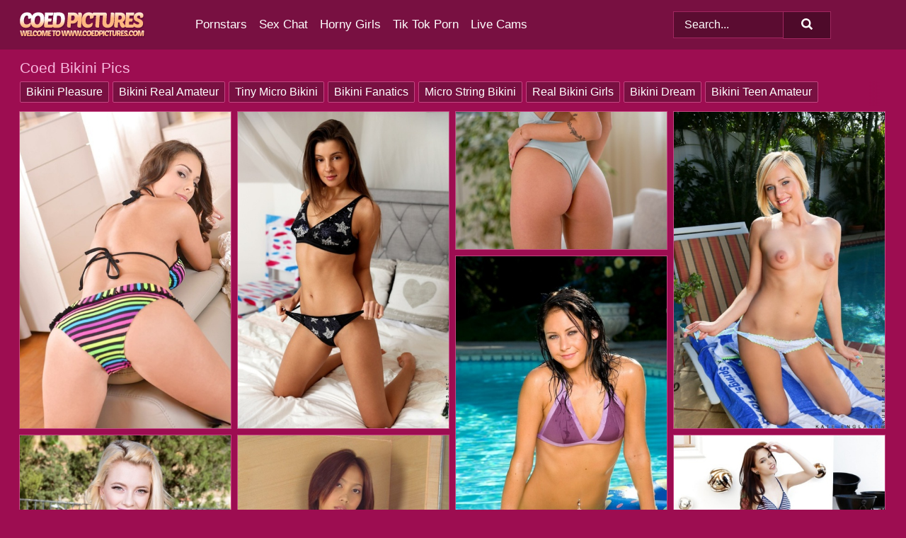

--- FILE ---
content_type: text/html;charset=UTF-8
request_url: https://coedpictures.com/bikini/
body_size: 26292
content:
<!doctype html><html lang="en"><head><title>College Bikini Porn - CoedPictures.com</title><meta name="description" content="Free coed bikini sex pics of naked college girls getting dirty in classrooms and at drunk sorority parties."><meta charset="utf-8"><meta http-equiv="x-ua-compatible" content="ie=edge"><meta name="viewport" content="width=device-width, initial-scale=1"><meta name="rating" content="RTA-5042-1996-1400-1577-RTA"><meta name="referrer" content="origin"><meta name="robots" content="index, follow"><meta name="document-state" content="dynamic"><meta name="revisit-after" content="1 day"><link rel="icon" type="image/png" href="/favicon.png"><link rel="apple-touch-icon" href="/favicon.png"><link rel="manifest" href="/site.webmanifest"> <link rel="canonical" href="https://coedpictures.com/bikini/" /> <link rel="stylesheet" href="/blanche/margarita.css?v=1765384622"/><link rel="stylesheet" href="https://coedpictures.com/css/flag-icons.min.css"><link rel="dns-prefetch" href="https://coedpictures.com/"><link rel="dns-prefetch" href="https://cdni.coedpictures.com/"><link rel="preload" href="/img/placeholder.png" as="image"><base target="_blank"/><script type="application/ld+json">
        {
            "@context": "http://schema.org/",
            "@type": "WebPage",
            "name": "College Bikini Porn",
            "description": "Free coed bikini sex pics of naked college girls getting dirty in classrooms and at drunk sorority parties.",
            "url": "https://coedpictures.com/bikini/",
            "speakable": {
                "@type": "SpeakableSpecification",
                "xpath": [
                    "/html/head/title",
                    "/html/head/meta[@name='description']/@content"
                ]
            },
            "publisher": {
                "@type": "Organization",
                "name": "Coed Cherry",
                "logo": {
                    "@type": "ImageObject",
                    "url": "https://coedpictures.com/img/logo.png"
                }
            }
        }
    </script></head><body><style>h1,h3,.listing-letter{font-size:21px;font-weight:400;white-space:nowrap;overflow:hidden;text-overflow:ellipsis}h1,h3{color:#f9b8de}.breadcrumbs,.breadcrumbs-2{font-size:21px;font-weight:400;margin-block-end:.77em;white-space:nowrap;overflow:hidden;text-overflow:ellipsis}.breadcrumbs a{font-size:21px}.breadcrumbs span,.breadcrumbs h1,.breadcrumbs h2,.breadcrumbs-2 span,.breadcrumbs-2 h1,.breadcrumbs-2 h2{display:inline;font-size:21px}.breadcrumbs span svg,.breadcrumbs-2 span svg,.underline div svg,.Underline div svg{height:18px;width:18px;margin-right:6px;margin-bottom:-2px;fill:#f9b8de;opacity:.5}.breadcrumbs h1,.breadcrumbs h2{font-weight:400}.breadcrumbs-d{padding:0 4px}.breadcrumbs-2 h1{font-size:21px;font-weight:400}.content-info{margin-bottom:7px!important;overflow-x:auto;white-space:nowrap;position:relative;display:inline-flex}.content-info::-webkit-scrollbar,.content-categories::-webkit-scrollbar{display:none}.content-info:after{right:-1px;background-image:-o-linear-gradient(90deg,#9D0D5100,#9D0D51 15px,#9D0D51);background-image:linear-gradient(90deg,#9D0D5100,#9D0D51 15px,#9D0D51);content:'';display:block;position:absolute;top:0;bottom:0;width:25px;z-index:1;pointer-events:none}.content-categories{overflow-x:auto;white-space:nowrap;position:relative;padding-right:25px;width:100%;display:inline-flex}.content-categories a{margin:0 5px 5px 0;padding:0 8px;line-height:1.25em;border:1px solid #C34782;background-color:#781041;text-transform:capitalize;border-radius:2px;font-size:16px;height:30px;box-sizing:border-box;overflow:hidden;display:inline-flex;align-items:center;min-width:fit-content}.content-categories a:hover{border-color:#E990BA}.wrapper{margin:0 auto;position:relative}.header-wrapper{width:100%;background-color:#781041;z-index:500;}.header-top a{font-size:13px;color:#ffffff;line-height:2em;margin-right:10px}.header-top a:hover{color:#FFFFFF}.header{line-height:70px;font-size:0}.header-title{margin-top:14px;position:relative}.header-nav{display:inline-block;line-height:1.25em;position:relative;vertical-align:middle;font-size:19px}.header-nav a{display:inline-block;color:#FFFFFF;padding:0 1.3em 0 0;position:relative;font-weight:400}.header-nav a:hover{color:#ffd980}.header-nav label{cursor:pointer;position:absolute;top:-3.7em;right:0}.header-nav span,.menu-item img,.mobile-search{transition:opacity .15s ease-in-out}.mob-menu{border-top:1px solid #A12760;border-bottom:1px solid #A12760;min-height:40px}.mob-menu ul li{text-align:center;width:33%;line-height:40px;height:40px;display:inline-block;font-size:0;float:left}.mob-menu-border{position:absolute;border-right:1px solid #A12760;right:0;height:100%}.mob-menu ul li a{font-size:16px;position:relative;width:100%;height:100%;display:block;color:#FFFFFF}.mob-menu ul li a:hover{color:#ffd980}.mob-menu ul li img{width:16px;height:16px;opacity:.25;margin-bottom:-3px;margin-right:6px}.menu-item img{width:16px;height:16px;opacity:.25;margin-bottom:-3px;margin-right:6px}.menu-item:hover img{opacity:1}.header-submenu{background-color:#781041;border-bottom:1px solid #C34782;line-height:34px;text-align:center}.header-submenu a{color:#FFFFFF}.header-submenu a:hover{color:#ffd980}.header-logo{width:248px;display:inline-block;line-height:1.25em;position:relative;vertical-align:middle}.header-search{display:inline-block;line-height:1.25em;position:relative;vertical-align:middle;text-align:right}.header-search input{color:#ffffff;font-size:16px;line-height:16px;padding:9px 15px;background-color:#5B0C31;border:1px solid #A12760;box-sizing:border-box}.header-search input:focus{background-color:#4E0A2A}.clear:before,.clear:after{content:"";display:block;line-height:0}.clear:after{clear:both}#open,.mobile-menu,.search__result--hidden{display:none}.mobile-search svg,.mobile-menu svg{width:23px;height:23px;fill:#ffffff}.mobile-search{display:none;cursor:pointer;position:relative;width:23px;height:23px;background-size:cover;opacity:.7;float:right;top:19px;right:38px}.mobile-search:hover{opacity:.3}.search-button{position:absolute;top:0;right:0;background-color:#4E0A2A;border:1px solid #A12760;box-sizing:border-box;padding:0 25px;cursor:pointer;height:39px}.search-button:hover{background-color:#440925}.search-button span{height:100%}.search-button svg{width:16px;height:16px;fill:#ffffff;padding-top:50%;margin-top:1px}.search-label{background-size:cover;position:absolute;left:11px;top:10px;width:16px;height:16px;opacity:0.14}.search-label svg{width:16px;height:16px;fill:#ffffff}#search-form{position:relative}.search__result{display:block;border-bottom:1px solid #A12760;width:372px;position:absolute;z-index:999999;right:0;margin-top:0;padding:0;background-color:#4E0A2A;border-left:1px solid #A12760;border-right:1px solid #A12760}.search__result a{display:block;font-size:16px;line-height:36px;padding:0 5px 0 15px;color:#FFFFFF}.search__result li span{padding-left:15px;color:#ffffff;opacity:.4}.no-bg-hover{background-color:#4E0A2A!important}.no-bg-hover:hover{background-color:#4E0A2A!important}.search__result li a span{color:#ffffff;padding:0;opacity:1}.search__result li{width:100%;height:36px;margin:0;color:#FFFFFF;font-size:16px;line-height:36px;text-align:left;overflow:hidden}.search__result li:hover{background-color:#440925}.search__result li:hover a{color:#ffd980}.underline{border-bottom:1px solid #C34782;margin-bottom:8px!important}.underline div{font-size:21px;margin-block-end:1em;margin-block-start:1em;font-weight:400}@media screen and (min-width:240px) and (max-width:317px){.wrapper{width:220px}.search__result{width:218px}}@media screen and (min-width:318px) and (max-width:359px){.wrapper{width:300px}.search__result{width:298px}}@media screen and (min-width:360px) and (max-width:374px){.wrapper{width:342px}.search__result{width:340px}}@media screen and (min-width:375px) and (max-width:533px){.wrapper{width:357px}.search__result{width:355px}}@media screen and (min-width:534px) and (max-width:567px){.wrapper{width:512px}.search__result{width:510px}}@media screen and (min-width:568px) and (max-width:625px){.wrapper{width:548px}.search__result{width:546px}}@media screen and (min-width:626px) and (max-width:666px){.wrapper{width:608px}.search__result{width:606px}}@media screen and (min-width:667px) and (max-width:719px){.wrapper{width:644px}.search__result{width:642px}}@media screen and (min-width:720px) and (max-width:767px){.wrapper{width:698px}.search__result{width:696px}}@media screen and (min-width:768px) and (max-width:799px){.wrapper{width:745px}.search__result{width:743px}}@media screen and (min-width:800px) and (max-width:899px){.wrapper{width:781px}.search__result{width:779px}}@media screen and (min-width:900px) and (max-width:933px){.wrapper{width:880px}.search__result{width:878px}}@media screen and (min-width:934px) and (max-width:1023px){.wrapper{width:916px}.search__result{width:914px}}@media screen and (min-width:1024px) and (max-width:1241px){.wrapper{width:1006px}.search__result{width:1004px}.header-search,.header-search input{width:300px}}@media screen and (min-width:1242px) and (max-width:1359px){.wrapper{width:1224px}.search__result{width:298px}.header-nav{width:675px;font-size:17px}.header-nav a{padding:0 1em 0 0}}@media screen and (min-width:1360px) and (max-width:1439px){.wrapper{width:1332px}.search__result{width:325px}.header-logo{width:268px}.header-nav{width:736px;font-size:17px}.header-search,.header-search input{width:327px}}@media screen and (min-width:1440px) and (max-width:1504px){.wrapper{width:1412px}.search__result{width:421px}.header-logo{width:285px}.header-nav{width:703px;font-size:17px}.header-search,.header-search input{width:423px}}@media screen and (min-width:1505px) and (max-width:1549px){.wrapper{width:1487px}.search__result{width:486px}.header-nav{width:751px}.header-search,.header-search input{width:488px}}@media screen and (min-width:1550px) and (max-width:1599px){.wrapper{width:1532px}.search__result{width:486px}.header-nav{width:796px}.header-search,.header-search input{width:488px}}@media screen and (min-width:1600px) and (max-width:1867px){.wrapper{width:1570px}.search__result{width:514px}.header-logo{width:225px}.header-nav{width:829px}.header-search,.header-search input{width:516px}}@media screen and (min-width:1868px){.wrapper{width:1840px}.search__result{width:606px}.header-nav{width:984px}.header-search,.header-search input{width:608px}}@media screen and (max-width:1279px){.header-wrapper{position:relative}.header{line-height:1.25em;padding:5px 0 0 0}.header-logo{width:100%;height:50px}.header-logo img{margin-top:12px}.header-nav{width:100%;font-size:19px}.header-nav span{position:relative;width:23px;height:23px;background-size:cover;opacity:.7;top:19px}input[type=checkbox]:checked+.header-menu{height:auto}.header-menu{height:0;margin-bottom:10px;margin-top:5px;overflow:hidden;transition:height .15s ease}.header-menu a{padding:0;display:block;border-top:solid 1px #A12760;line-height:45px}.header-search{display:none}.header-search{height:50px}.header-search,.header-search input{width:100%}.mobile-menu{display:block;margin-top:20px}.mobile-search{display:block}}@media screen and (min-width:1280px){.header-nav a{display:table-cell;height:70px;vertical-align:middle}.mob-menu{display:none}.nav-primary li{display:table-cell;height:70px;vertical-align:middle}}@media screen and (min-width:320px) and (max-width:767px){#search-form{height:40px}}</style><header class="header-wrapper"><div class="wrapper"><div class="header"><div class="header-logo"><a href="https://coedpictures.com/" title="Coed Cherry" target="_self"><img src="https://coedpictures.com/img/logo.png" alt="Coed Cherry" width="177" height="36"></a><span class="mobile-search"><svg version="1.0" xmlns="https://www.w3.org/2000/svg" xmlns:xlink="https://www.w3.org/1999/xlink" x="0px" y="0px" viewBox="0 0 512 512" xml:space="preserve"><path d="M506.2,449.2L400.3,343.3c-3.9-3.9-3.9-7.8-2-11.8c21.6-33.3,33.3-72.6,33.3-115.7C431.7,96.1,335.6,0,215.9,0 S0.1,96.1,0.1,215.8s96.1,215.8,215.8,215.8c43.2,0,82.4-11.8,115.7-33.3c3.9-2,9.8-2,11.8,2l105.9,105.9c7.8,7.8,19.6,7.8,27.5,0 l27.5-27.5C514.1,468.8,514.1,457.1,506.2,449.2z M217.9,353.1c-76.5,0-137.3-60.8-137.3-137.3S141.4,78.5,217.9,78.5 s137.3,60.8,137.3,137.3S294.4,353.1,217.9,353.1L217.9,353.1z"/></svg></span></div><div class="header-nav"><label for="open"><span class="mobile-menu"><svg version="1.0" xmlns="https://www.w3.org/2000/svg" xmlns:xlink="https://www.w3.org/1999/xlink" x="0px" y="0px" viewBox="0 0 512 512" xml:space="preserve"><g><path d="M512,64c0-12.8-8.5-21.3-21.3-21.3H21.3C8.5,42.7,0,51.2,0,64v42.7C0,119.5,8.5,128,21.3,128h469.3 c12.8,0,21.3-8.5,21.3-21.3V64z"/><path d="M512,234.7c0-12.8-8.5-21.3-21.3-21.3H21.3C8.5,213.3,0,221.9,0,234.7v42.7c0,12.8,8.5,21.3,21.3,21.3h469.3 c12.8,0,21.3-8.5,21.3-21.3V234.7z"/><path d="M512,405.3c0-12.8-8.5-21.3-21.3-21.3H21.3C8.5,384,0,392.5,0,405.3V448c0,12.8,8.5,21.3,21.3,21.3h469.3 c12.8,0,21.3-8.5,21.3-21.3V405.3z"/></g></svg></span></label><input type="checkbox" name="menu-checkbox" id="open"><nav class="header-menu"><ul class="nav-primary"><li><a href="https://coedpictures.com/pornstars/" title="Pornstars" target="_self" class="menu-item">Pornstars</a></li><li><a href="https://coedpictures.com/sex-chat/" title="Sex Chat" target="_self" class="menu-item">Sex Chat</a></li><li><a href="https://coedpictures.com/to/horny-girls/" title="Horny Girls" target="_blank" class="menu-item" id="menutab1">Horny Girls</a></li><li><a href="https://coedpictures.com/to/jerk-n-cum/" title="Tik Tok Porn" target="_blank" class="menu-item" id="menutab2">Tik Tok Porn</a></li><li><a href="https://coedpictures.com/to/live-cams/" title="Live Cams" target="_blank" class="menu-item" id="menutab3"></a></li><script>
                          var userLang = navigator.language || navigator.userLanguage;
                          var link = document.getElementById("menutab3");
                          if (userLang.toLowerCase().startsWith("de")) {
                            if (link) {
                              link.textContent = "Amateur Cams";
                            }
                          } else {
                            link.textContent = "Live Cams";
                          }
                        </script></ul></nav></div><div class="header-search"><form action="/search/" id="search-form" target="_self"><input placeholder="Search..." id="search" class="search-input"><ul id="search-results" class="search__result--hidden"></ul><a href="/search/" aria-label="Search" class="search-button" title="" target="_self"><span><svg version="1.0" xmlns="https://www.w3.org/2000/svg" xmlns:xlink="https://www.w3.org/1999/xlink" x="0px" y="0px" viewBox="0 0 512 512" xml:space="preserve"><path d="M506.2,449.2L400.3,343.3c-3.9-3.9-3.9-7.8-2-11.8c21.6-33.3,33.3-72.6,33.3-115.7C431.7,96.1,335.6,0,215.9,0 S0.1,96.1,0.1,215.8s96.1,215.8,215.8,215.8c43.2,0,82.4-11.8,115.7-33.3c3.9-2,9.8-2,11.8,2l105.9,105.9c7.8,7.8,19.6,7.8,27.5,0 l27.5-27.5C514.1,468.8,514.1,457.1,506.2,449.2z M217.9,353.1c-76.5,0-137.3-60.8-137.3-137.3S141.4,78.5,217.9,78.5 s137.3,60.8,137.3,137.3S294.4,353.1,217.9,353.1L217.9,353.1z"/></svg></span></a></form></div></div></div><div class="mob-menu clear"><ul></ul></div></header><!-- <div class="mob1"></div> --><div class="wrapper header-title"><noscript><div style="background-color: #E34449; color: #FFFFFF; text-align: center; font-size: 16px; line-height: 22px; display: block; padding: 10px; border-radius: 3px;">JavaScript is required for this website. Please turn it on in your browser and reload the page.</div></noscript><div class="breadcrumbs" style="margin-bottom: 7px !important;"><h1>Coed Bikini Pics</h1></div><div class="wrapper content-info"><div class="content-categories"><a href="https://coedpictures.com/porn-sites/bikini-pleasure/" title="Bikini Pleasure" target="_self">Bikini Pleasure</a><a href="https://coedpictures.com/search/bikini-real-amateur/" title="Bikini Real Amateur" target="_self">Bikini Real Amateur</a><a href="https://coedpictures.com/search/tiny-micro-bikini/" title="Tiny Micro Bikini" target="_self">Tiny Micro Bikini</a><a href="https://coedpictures.com/porn-sites/bikini-fanatics/" title="Bikini Fanatics" target="_self">Bikini Fanatics</a><a href="https://coedpictures.com/search/micro-string-bikini/" title="Micro String Bikini" target="_self">Micro String Bikini</a><a href="https://coedpictures.com/porn-sites/real-bikini-girls/" title="Real Bikini Girls" target="_self">Real Bikini Girls</a><a href="https://coedpictures.com/porn-sites/bikini-dream/" title="Bikini Dream" target="_self">Bikini Dream</a><a href="https://coedpictures.com/search/bikini-teen-amateur/" title="Bikini Teen Amateur" target="_self">Bikini Teen Amateur</a></div></div></div><div class="wrapper" data-category="bikini"><div class="m-content clear"><ul class="container clear" id="container"><script>
                var container = document.querySelector('#container');
                    container.style.opacity = '0';
                    // container.style.height = '0';
            </script> <li><a href='https://coedpictures.com/pics/brunette-cutie-lia-taylor-teasing-her-fans-with-hot-posing-20888116/' title='Brunette cutie Lia Taylor teasing her fans with hot posing' data-c='12' data-g='23020888116000002'><img src='[data-uri]' data-src='https://cdni.coedpictures.com/460/5/126/20888116/20888116_002_6f0a.jpg' alt='Brunette cutie Lia Taylor teasing her fans with hot posing' width='300' height='450'></a></li><li><a href='https://coedpictures.com/pics/barefoot-teen-marta-does-the-splits-before-showing-her-naked-pussy-on-a-bed-23510557/' title='Barefoot teen Marta does the splits before showing her naked pussy on a bed' data-c='12' data-g='21023510557000003'><img src='[data-uri]' data-src='https://cdni.coedpictures.com/460/1/262/23510557/23510557_003_0a99.jpg' alt='Barefoot teen Marta does the splits before showing her naked pussy on a bed' width='300' height='450'></a></li><li><a href='https://coedpictures.com/pics/young-blonde-girl-tiffany-tatum-slides-a-sex-toy-into-her-trimmed-pussy-62979278/' title='Young blonde girl Tiffany Tatum slides a sex toy into her trimmed pussy' data-c='12' data-g='21062979278000004'><img src='[data-uri]' data-src='https://cdni.coedpictures.com/460/1/235/62979278/62979278_004_1d17.jpg' alt='Young blonde girl Tiffany Tatum slides a sex toy into her trimmed pussy' width='300' height='196'></a></li><li><a href='https://coedpictures.com/pics/blonde-teen-kate-england-cast-aside-bikini-while-reading-to-masturbate-by-pool-55874623/' title='Blonde teen Kate England cast aside bikini while reading to masturbate by pool' data-c='12' data-g='21055874623000008'><img src='[data-uri]' data-src='https://cdni.coedpictures.com/460/1/67/55874623/55874623_008_f08c.jpg' alt='Blonde teen Kate England cast aside bikini while reading to masturbate by pool' width='300' height='450'></a></li><li><a href='https://coedpictures.com/pics/dark-haired-teen-frees-her-wet-body-from-a-bikini-before-poolside-pussy-play-10155571/' title='Dark haired teen frees her wet body from a bikini before poolside pussy play' data-c='12' data-g='21010155571000001'><img src='[data-uri]' data-src='https://cdni.coedpictures.com/460/1/222/10155571/10155571_001_dc73.jpg' alt='Dark haired teen frees her wet body from a bikini before poolside pussy play' width='300' height='450'></a></li><li><a href='https://coedpictures.com/pics/blonde-amateur-riley-star-sets-her-thin-body-free-before-showing-her-tight-ass-60783047/' title='Blonde amateur Riley Star sets her thin body free before showing her tight ass' data-c='12' data-g='21060783047000014'><img src='[data-uri]' data-src='https://cdni.coedpictures.com/460/1/197/60783047/60783047_014_32c9.jpg' alt='Blonde amateur Riley Star sets her thin body free before showing her tight ass' width='300' height='444'></a></li><li><a href='https://coedpictures.com/pics/hot-filipina-teen-gets-in-a-bathtub-while-removing-her-bikini-60268311/' title='Hot Filipina teen gets in a bathtub while removing her bikini' data-c='12' data-g='21060268311000004'><img src='[data-uri]' data-src='https://cdni.coedpictures.com/460/1/142/60268311/60268311_004_5471.jpg' alt='Hot Filipina teen gets in a bathtub while removing her bikini' width='300' height='398'></a></li><li><a href='https://coedpictures.com/pics/tattooed-babe-anna-deville-pulling-legs-behind-head-for-butt-plug-insertion-34569099/' title='Tattooed babe Anna Deville pulling legs behind head for butt plug insertion' data-c='12' data-g='23034569099000001'><img src='[data-uri]' data-src='https://cdni.coedpictures.com/460/5/218/34569099/34569099_001_eefb.jpg' alt='Tattooed babe Anna Deville pulling legs behind head for butt plug insertion' width='300' height='196'></a></li><li><a href='https://coedpictures.com/pics/young-hottie-in-bikini-capri-anderson-gets-her-little-pussy-drilled-34745502/' title='Young hottie in bikini Capri Anderson gets her little pussy drilled' data-c='12' data-g='23034745502000009'><img src='[data-uri]' data-src='https://cdni.coedpictures.com/460/5/29/34745502/34745502_009_8b39.jpg' alt='Young hottie in bikini Capri Anderson gets her little pussy drilled' width='300' height='444'></a></li><li><a href='https://coedpictures.com/pics/young-brunette-karter-foxx-removing-bikini-and-sunglasses-in-swimming-pool-37373178/' title='Young brunette Karter Foxx removing bikini and sunglasses in swimming pool' data-c='12' data-g='23037373178000007'><img src='[data-uri]' data-src='https://cdni.coedpictures.com/460/5/231/37373178/37373178_007_abad.jpg' alt='Young brunette Karter Foxx removing bikini and sunglasses in swimming pool' width='300' height='444'></a></li><li><a href='https://coedpictures.com/pics/blonde-amateur-jana-jordan-models-a-bikini-while-in-an-indoor-swimming-pool-59330886/' title='Blonde amateur Jana Jordan models a bikini while in an indoor swimming pool' data-c='12' data-g='21059330886000001'><img src='[data-uri]' data-src='https://cdni.coedpictures.com/460/1/160/59330886/59330886_001_4319.jpg' alt='Blonde amateur Jana Jordan models a bikini while in an indoor swimming pool' width='300' height='222'></a></li><li><a href='https://coedpictures.com/pics/teen-amateur-karen-exposes-her-ass-crack-on-a-balcony-in-a-bikini-58486746/' title='Teen amateur Karen exposes her ass crack on a balcony in a bikini' data-c='12' data-g='21058486746000005'><img src='[data-uri]' data-src='https://cdni.coedpictures.com/460/1/248/58486746/58486746_005_3a2b.jpg' alt='Teen amateur Karen exposes her ass crack on a balcony in a bikini' width='300' height='398'></a></li><li><a href='https://coedpictures.com/pics/teen-lesbians-kate-and-karen-engage-in-foreplay-while-wearing-red-clothing-58279098/' title='Teen lesbians Kate and Karen engage in foreplay while wearing red clothing' data-c='12' data-g='21058279098000008'><img src='[data-uri]' data-src='https://cdni.coedpictures.com/460/1/156/58279098/58279098_008_73ab.jpg' alt='Teen lesbians Kate and Karen engage in foreplay while wearing red clothing' width='300' height='444'></a></li><li><a href='https://coedpictures.com/pics/blonde-slut-gets-on-her-knees-for-a-blowbang-after-an-interracial-gangbang-57837012/' title='Blonde slut gets on her knees for a blowbang after an interracial gangbang' data-c='12' data-g='21057837012000002'><img src='[data-uri]' data-src='https://cdni.coedpictures.com/460/1/268/57837012/57837012_002_a793.jpg' alt='Blonde slut gets on her knees for a blowbang after an interracial gangbang' width='300' height='450'></a></li><li><a href='https://coedpictures.com/pics/petite-slut-rikki-six-gets-fucked-and-jizzed-over-her-round-boobies-20903903/' title='Petite slut Rikki Six gets fucked and jizzed over her round boobies' data-c='12' data-g='23020903903000008'><img src='[data-uri]' data-src='https://cdni.coedpictures.com/460/5/94/20903903/20903903_008_a5fd.jpg' alt='Petite slut Rikki Six gets fucked and jizzed over her round boobies' width='300' height='196'></a></li><li><a href='https://coedpictures.com/pics/stunning-amateur-lesbians-having-some-fun-with-their-sex-toys-14908104/' title='Stunning amateur lesbians having some fun with their sex toys' data-c='12' data-g='23014908104000003'><img src='[data-uri]' data-src='https://cdni.coedpictures.com/460/5/58/14908104/14908104_003_a81e.jpg' alt='Stunning amateur lesbians having some fun with their sex toys' width='300' height='196'></a></li><li><a href='https://coedpictures.com/pics/lovely-teen-girl-in-jeans-and-checkered-shirt-showing-off-her-body-18351437/' title='Lovely teen girl in jeans and checkered shirt showing off her body' data-c='12' data-g='23018351437000005'><img src='[data-uri]' data-src='https://cdni.coedpictures.com/460/5/39/18351437/18351437_005_3ddf.jpg' alt='Lovely teen girl in jeans and checkered shirt showing off her body' width='300' height='196'></a></li><li><a href='https://coedpictures.com/pics/lovely-brunette-teen-babe-with-ample-ass-stripping-off-her-clothes-80463694/' title='Lovely brunette teen babe with ample ass stripping off her clothes' data-c='12' data-g='23080463694000011'><img src='[data-uri]' data-src='https://cdni.coedpictures.com/460/5/54/80463694/80463694_011_d0db.jpg' alt='Lovely brunette teen babe with ample ass stripping off her clothes' width='300' height='444'></a></li><li><a href='https://coedpictures.com/pics/two-leggy-dolls-are-giving-this-dude-a-deep-blowjob-and-swallowing-97740172/' title='Two leggy dolls are giving this dude a deep blowjob and swallowing' data-c='12' data-g='23097740172000002'><img src='[data-uri]' data-src='https://cdni.coedpictures.com/460/5/152/97740172/97740172_002_a91e.jpg' alt='Two leggy dolls are giving this dude a deep blowjob and swallowing' width='300' height='444'></a></li><li><a href='https://coedpictures.com/pics/skinny-hot-teen-nika-n-shedding-swimsuit-to-bare-small-ass-tits-in-nature-52036298/' title='Skinny hot teen Nika N shedding swimsuit to bare small ass  tits in nature' data-c='12' data-g='21052036298000003'><img src='[data-uri]' data-src='https://cdni.coedpictures.com/460/1/84/52036298/52036298_003_e120.jpg' alt='Skinny hot teen Nika N shedding swimsuit to bare small ass  tits in nature' width='300' height='450'></a></li><li><a href='https://coedpictures.com/pics/teen-solo-girl-elen-moore-looses-her-small-tits-from-a-swimsuit-in-a-field-53187165/' title='Teen solo girl Elen Moore looses her small tits from a swimsuit in a field' data-c='12' data-g='21053187165000005'><img src='[data-uri]' data-src='https://cdni.coedpictures.com/460/1/165/53187165/53187165_005_6750.jpg' alt='Teen solo girl Elen Moore looses her small tits from a swimsuit in a field' width='300' height='450'></a></li><li><a href='https://coedpictures.com/pics/young-beauty-mika-a-loses-her-bikini-to-model-naked-near-the-sea-51419465/' title='Young beauty Mika A loses her bikini to model naked near the sea' data-c='12' data-g='21051419465000012'><img src='[data-uri]' data-src='https://cdni.coedpictures.com/460/1/89/51419465/51419465_012_3c55.jpg' alt='Young beauty Mika A loses her bikini to model naked near the sea' width='300' height='450'></a></li><li><a href='https://coedpictures.com/pics/teen-lesbians-in-bikinis-flash-their-tits-and-asses-at-the-beach-50995111/' title='Teen lesbians in bikinis flash their tits and asses at the beach' data-c='12' data-g='21050995111000007'><img src='[data-uri]' data-src='https://cdni.coedpictures.com/460/1/112/50995111/50995111_007_cbd0.jpg' alt='Teen lesbians in bikinis flash their tits and asses at the beach' width='300' height='450'></a></li><li><a href='https://coedpictures.com/pics/teen-lesbians-chanelle-alicia-cover-their-boobs-with-oil-and-shaving-cream-47814690/' title='Teen lesbians Chanelle  Alicia cover their boobs with oil and shaving cream' data-c='12' data-g='21047814690000001'><img src='[data-uri]' data-src='https://cdni.coedpictures.com/460/1/157/47814690/47814690_001_8f56.jpg' alt='Teen lesbians Chanelle  Alicia cover their boobs with oil and shaving cream' width='300' height='450'></a></li><li><a href='https://coedpictures.com/pics/stunning-hot-ebony-ruby-models-her-tiny-tits-and-petite-ass-in-white-bikini-47476727/' title='Stunning hot ebony Ruby models her tiny tits and petite ass in white bikini' data-c='12' data-g='21047476727000011'><img src='[data-uri]' data-src='https://cdni.coedpictures.com/460/1/312/47476727/47476727_011_5511.jpg' alt='Stunning hot ebony Ruby models her tiny tits and petite ass in white bikini' width='300' height='444'></a></li><li><a href='https://coedpictures.com/pics/flexy-brunette-slipping-off-her-bikini-and-making-some-foot-fetish-action-71412798/' title='Flexy brunette slipping off her bikini and making some foot fetish action' data-c='12' data-g='23071412798000001'><img src='[data-uri]' data-src='https://cdni.coedpictures.com/460/5/102/71412798/71412798_001_1ff9.jpg' alt='Flexy brunette slipping off her bikini and making some foot fetish action' width='300' height='196'></a></li><li><a href='https://coedpictures.com/pics/nice-teen-victory-takes-off-her-bikini-under-the-canopy-on-a-boat-47237924/' title='Nice teen Victory takes off her bikini under the canopy on a boat' data-c='12' data-g='21047237924000004'><img src='[data-uri]' data-src='https://cdni.coedpictures.com/460/1/120/47237924/47237924_004_7ec2.jpg' alt='Nice teen Victory takes off her bikini under the canopy on a boat' width='300' height='444'></a></li><li><a href='https://coedpictures.com/pics/hot-blonde-teen-gets-completely-naked-while-on-an-air-mattress-in-the-water-46674399/' title='Hot blonde teen gets completely naked while on an air mattress in the water' data-c='12' data-g='21046674399000006'><img src='[data-uri]' data-src='https://cdni.coedpictures.com/460/1/290/46674399/46674399_006_ffe2.jpg' alt='Hot blonde teen gets completely naked while on an air mattress in the water' width='300' height='196'></a></li><li><a href='https://coedpictures.com/pics/young-solo-girl-jodi-taylor-pets-her-trimmed-muff-after-bikini-removal-88882201/' title='Young solo girl Jodi Taylor pets her trimmed muff after bikini removal' data-c='12' data-g='23088882201000004'><img src='[data-uri]' data-src='https://cdni.coedpictures.com/460/5/241/88882201/88882201_004_fc4a.jpg' alt='Young solo girl Jodi Taylor pets her trimmed muff after bikini removal' width='300' height='450'></a></li><li><a href='https://coedpictures.com/pics/blonde-teens-carolina-sweets-riley-anne-69-during-lesbian-sex-on-a-bed-29238308/' title='Blonde teens Carolina Sweets  Riley Anne 69 during lesbian sex on a bed' data-c='12' data-g='21029238308000002'><img src='[data-uri]' data-src='https://cdni.coedpictures.com/460/1/226/29238308/29238308_002_d226.jpg' alt='Blonde teens Carolina Sweets  Riley Anne 69 during lesbian sex on a bed' width='300' height='196'></a></li><li><a href='https://coedpictures.com/pics/blonde-teens-mary-kalisy-angel-emily-treat-an-older-guy-to-a-threesome-68887189/' title='Blonde teens Mary Kalisy  Angel Emily treat an older guy to a threesome' data-c='12' data-g='21068887189000003'><img src='[data-uri]' data-src='https://cdni.coedpictures.com/460/1/235/68887189/68887189_003_d367.jpg' alt='Blonde teens Mary Kalisy  Angel Emily treat an older guy to a threesome' width='300' height='196'></a></li><li><a href='https://coedpictures.com/pics/asian-female-takes-off-a-ballcap-and-silver-bikini-for-her-first-nudes-88409480/' title='Asian female takes off a ballcap and silver bikini for her first nudes' data-c='12' data-g='21088409480000003'><img src='[data-uri]' data-src='https://cdni.coedpictures.com/460/1/114/88409480/88409480_003_d5c5.jpg' alt='Asian female takes off a ballcap and silver bikini for her first nudes' width='300' height='450'></a></li><li><a href='https://coedpictures.com/pics/sweet-teen-girl-destiny-moody-works-her-hot-body-clear-of-string-bikini-33594187/' title='Sweet teen girl Destiny Moody works her hot body clear of string bikini' data-c='12' data-g='21033594187000004'><img src='[data-uri]' data-src='https://cdni.coedpictures.com/460/1/311/33594187/33594187_004_76fa.jpg' alt='Sweet teen girl Destiny Moody works her hot body clear of string bikini' width='300' height='444'></a></li><li><a href='https://coedpictures.com/pics/solo-girl-toys-her-teen-pussy-while-on-a-bed-in-over-the-knee-nylons-24326542/' title='Solo girl toys her teen pussy while on a bed in over the knee nylons' data-c='12' data-g='21024326542000005'><img src='[data-uri]' data-src='https://cdni.coedpictures.com/460/1/73/24326542/24326542_005_cda6.jpg' alt='Solo girl toys her teen pussy while on a bed in over the knee nylons' width='300' height='196'></a></li><li><a href='https://coedpictures.com/pics/pale-redhead-arietta-adams-gags-on-a-dick-before-taking-it-up-her-asshole-10059337/' title='Pale redhead Arietta Adams gags on a dick before taking it up her asshole' data-c='12' data-g='21010059337000001'><img src='[data-uri]' data-src='https://cdni.coedpictures.com/460/1/278/10059337/10059337_001_5034.jpg' alt='Pale redhead Arietta Adams gags on a dick before taking it up her asshole' width='300' height='450'></a></li><li><a href='https://coedpictures.com/pics/teen-lesbos-allison-banks-roxy-love-smoke-in-bathroom-while-doffing-bikinis-11048093/' title='Teen lesbos Allison Banks  Roxy Love smoke in bathroom while doffing bikinis' data-c='12' data-g='23011048093000010'><img src='[data-uri]' data-src='https://cdni.coedpictures.com/460/5/229/11048093/11048093_010_a373.jpg' alt='Teen lesbos Allison Banks  Roxy Love smoke in bathroom while doffing bikinis' width='300' height='222'></a></li><li><a href='https://coedpictures.com/pics/krystal-a-is-spreading-her-slim-legs-wide-open-and-shows-her-cunt-69685363/' title='Krystal A is spreading her slim legs wide open and shows her cunt' data-c='12' data-g='23069685363000003'><img src='[data-uri]' data-src='https://cdni.coedpictures.com/460/5/134/69685363/69685363_003_2123.jpg' alt='Krystal A is spreading her slim legs wide open and shows her cunt' width='300' height='450'></a></li><li><a href='https://coedpictures.com/pics/lovely-girlfriend-tiffany-haze-being-watched-voyeur-outdoor-in-bikini-68160995/' title='Lovely girlfriend Tiffany Haze being watched voyeur outdoor in bikini' data-c='12' data-g='23068160995000011'><img src='[data-uri]' data-src='https://cdni.coedpictures.com/460/5/25/68160995/68160995_011_59ba.jpg' alt='Lovely girlfriend Tiffany Haze being watched voyeur outdoor in bikini' width='300' height='196'></a></li><li><a href='https://coedpictures.com/pics/teen-hottie-megan-rain-stripping-out-of-bikini-for-masturbation-session-25934241/' title='Teen hottie Megan Rain stripping out of bikini for masturbation session' data-c='12' data-g='23025934241000004'><img src='[data-uri]' data-src='https://cdni.coedpictures.com/460/5/179/25934241/25934241_004_8e8e.jpg' alt='Teen hottie Megan Rain stripping out of bikini for masturbation session' width='300' height='444'></a></li><li><a href='https://coedpictures.com/pics/brunette-teen-krystal-banks-gets-sneakpeaked-by-a-voyeur-on-the-beach-27278373/' title='Brunette teen Krystal Banks gets sneak-peaked by a voyeur on the beach' data-c='12' data-g='23027278373000004'><img src='[data-uri]' data-src='https://cdni.coedpictures.com/460/5/74/27278373/27278373_004_2240.jpg' alt='Brunette teen Krystal Banks gets sneak-peaked by a voyeur on the beach' width='300' height='222'></a></li><li><a href='https://coedpictures.com/pics/curvy-amateur-woman-kitty-catherine-oils-her-bubble-ass-and-shows-it-off-62539204/' title='Curvy amateur woman Kitty Catherine oils her bubble ass and shows it off' data-c='12' data-g='23062539204000008'><img src='[data-uri]' data-src='https://cdni.coedpictures.com/460/5/239/62539204/62539204_008_eaf0.jpg' alt='Curvy amateur woman Kitty Catherine oils her bubble ass and shows it off' width='300' height='196'></a></li><li><a href='https://coedpictures.com/pics/skinny-teen-kacy-lane-leaves-her-glasses-on-while-spreading-shaved-pussy-75993238/' title='Skinny teen Kacy Lane leaves her glasses on while spreading shaved pussy' data-c='12' data-g='23075993238000002'><img src='[data-uri]' data-src='https://cdni.coedpictures.com/460/5/175/75993238/75993238_002_40cf.jpg' alt='Skinny teen Kacy Lane leaves her glasses on while spreading shaved pussy' width='300' height='196'></a></li><li><a href='https://coedpictures.com/pics/tempting-blonde-babe-in-jeans-shorts-undressing-and-posing-on-her-knees-61128200/' title='Tempting blonde babe in jeans shorts undressing and posing on her knees' data-c='12' data-g='23061128200000002'><img src='[data-uri]' data-src='https://cdni.coedpictures.com/460/5/105/61128200/61128200_002_a62f.jpg' alt='Tempting blonde babe in jeans shorts undressing and posing on her knees' width='300' height='450'></a></li><li><a href='https://coedpictures.com/pics/super-skinny-teen-helga-grey-shows-her-emaciated-young-body-on-the-beach-98850769/' title='Super skinny teen Helga Grey shows her emaciated young body on the beach' data-c='12' data-g='21098850769000002'><img src='[data-uri]' data-src='https://cdni.coedpictures.com/460/1/167/98850769/98850769_002_e95b.jpg' alt='Super skinny teen Helga Grey shows her emaciated young body on the beach' width='300' height='450'></a></li><li><a href='https://coedpictures.com/pics/teen-amateur-lucky-changes-swimwear-by-a-pool-during-sfw-action-33263262/' title='Teen amateur Lucky changes swimwear by a pool during SFW action' data-c='12' data-g='21033263262000012'><img src='[data-uri]' data-src='https://cdni.coedpictures.com/460/1/156/33263262/33263262_012_708f.jpg' alt='Teen amateur Lucky changes swimwear by a pool during SFW action' width='300' height='450'></a></li><li><a href='https://coedpictures.com/pics/3-japanese-dykes-remove-swimsuits-while-spending-the-day-at-a-swimming-hole-42806010/' title='3 Japanese dykes remove swimsuits while spending the day at a swimming hole' data-c='12' data-g='21042806010000012'><img src='[data-uri]' data-src='https://cdni.coedpictures.com/460/1/132/42806010/42806010_012_13ff.jpg' alt='3 Japanese dykes remove swimsuits while spending the day at a swimming hole' width='300' height='450'></a></li><li><a href='https://coedpictures.com/pics/brunette-teen-kamea-gets-completely-naked-on-scrubby-ground-near-the-ocean-38257758/' title='Brunette teen Kamea gets completely naked on scrubby ground near the ocean' data-c='12' data-g='21038257758000001'><img src='[data-uri]' data-src='https://cdni.coedpictures.com/460/1/223/38257758/38257758_001_59d5.jpg' alt='Brunette teen Kamea gets completely naked on scrubby ground near the ocean' width='300' height='450'></a></li><li><a href='https://coedpictures.com/pics/amateur-solo-girl-karen-models-a-bikini-while-in-crystal-clear-water-38046189/' title='Amateur solo girl Karen models a bikini while in crystal clear water' data-c='12' data-g='21038046189000003'><img src='[data-uri]' data-src='https://cdni.coedpictures.com/460/1/170/38046189/38046189_003_7aaa.jpg' alt='Amateur solo girl Karen models a bikini while in crystal clear water' width='300' height='398'></a></li><li><a href='https://coedpictures.com/pics/busty-teens-giselle-palmer-gabbie-carter-doff-same-swimsuits-during-a-3some-36969712/' title='Busty teens Giselle Palmer  Gabbie Carter doff same swimsuits during a 3some' data-c='12' data-g='21036969712000004'><img src='[data-uri]' data-src='https://cdni.coedpictures.com/460/1/281/36969712/36969712_004_5797.jpg' alt='Busty teens Giselle Palmer  Gabbie Carter doff same swimsuits during a 3some' width='300' height='450'></a></li><li><a href='https://coedpictures.com/pics/brunette-teen-sasha-sparrow-loses-her-swimwear-while-working-a-stripper-pole-34695914/' title='Brunette teen Sasha Sparrow loses her swimwear while working a stripper pole' data-c='12' data-g='21034695914000001'><img src='[data-uri]' data-src='https://cdni.coedpictures.com/460/1/275/34695914/34695914_001_613d.jpg' alt='Brunette teen Sasha Sparrow loses her swimwear while working a stripper pole' width='300' height='450'></a></li><li><a href='https://coedpictures.com/pics/teen-solo-girl-jillian-janson-releases-her-small-tits-from-pink-bikini-top-88370768/' title='Teen solo girl Jillian Janson releases her small tits from pink bikini top' data-c='12' data-g='23088370768000016'><img src='[data-uri]' data-src='https://cdni.coedpictures.com/460/5/241/88370768/88370768_016_4770.jpg' alt='Teen solo girl Jillian Janson releases her small tits from pink bikini top' width='300' height='196'></a></li><li><a href='https://coedpictures.com/pics/teen-amateur-kate-crush-shows-her-big-tits-while-wearing-cute-panties-30443170/' title='Teen amateur Kate Crush shows her big tits while wearing cute panties' data-c='12' data-g='21030443170000003'><img src='[data-uri]' data-src='https://cdni.coedpictures.com/460/1/160/30443170/30443170_003_84ab.jpg' alt='Teen amateur Kate Crush shows her big tits while wearing cute panties' width='300' height='450'></a></li><li><a href='https://coedpictures.com/pics/teen-first-timer-alicia-covers-up-her-bare-boobs-in-a-red-thong-31141879/' title='Teen first timer Alicia covers up her bare boobs in a red thong' data-c='12' data-g='21031141879000001'><img src='[data-uri]' data-src='https://cdni.coedpictures.com/460/1/157/31141879/31141879_001_368f.jpg' alt='Teen first timer Alicia covers up her bare boobs in a red thong' width='300' height='450'></a></li><li><a href='https://coedpictures.com/pics/darkhaired-asian-model-with-big-boobies-is-posing-and-playing-89702923/' title='Dark-haired Asian model with big boobies is posing and playing' data-c='12' data-g='23089702923000001'><img src='[data-uri]' data-src='https://cdni.coedpictures.com/460/5/152/89702923/89702923_001_f3a0.jpg' alt='Dark-haired Asian model with big boobies is posing and playing' width='300' height='444'></a></li><li><a href='https://coedpictures.com/pics/big-boobed-teenage-sensation-viola-bailey-stripping-naked-on-the-beach-27148007/' title='Big boobed teenage sensation Viola Bailey stripping naked on the beach' data-c='12' data-g='21027148007000010'><img src='[data-uri]' data-src='https://cdni.coedpictures.com/460/1/89/27148007/27148007_010_69d0.jpg' alt='Big boobed teenage sensation Viola Bailey stripping naked on the beach' width='300' height='450'></a></li><li><a href='https://coedpictures.com/pics/young-blonde-girl-of-barely-legal-age-takes-off-her-bikini-on-a-concrete-rail-26831511/' title='Young blonde girl of barely legal age takes off her bikini on a concrete rail' data-c='12' data-g='21026831511000001'><img src='[data-uri]' data-src='https://cdni.coedpictures.com/460/1/36/26831511/26831511_001_d926.jpg' alt='Young blonde girl of barely legal age takes off her bikini on a concrete rail' width='300' height='450'></a></li><li><a href='https://coedpictures.com/pics/cute-teen-kate-crush-lets-her-hair-down-during-a-tease-shoot-26623606/' title='Cute teen Kate Crush lets her hair down during a tease shoot' data-c='12' data-g='21026623606000003'><img src='[data-uri]' data-src='https://cdni.coedpictures.com/460/1/159/26623606/26623606_003_1787.jpg' alt='Cute teen Kate Crush lets her hair down during a tease shoot' width='300' height='450'></a></li><li><a href='https://coedpictures.com/pics/skinny-blonde-teen-mackenzie-moss-removes-a-bodysuit-before-touching-her-pussy-26433805/' title='Skinny blonde teen Mackenzie Moss removes a bodysuit before touching her pussy' data-c='12' data-g='21026433805000004'><img src='[data-uri]' data-src='https://cdni.coedpictures.com/460/1/262/26433805/26433805_004_935e.jpg' alt='Skinny blonde teen Mackenzie Moss removes a bodysuit before touching her pussy' width='300' height='196'></a></li><li><a href='https://coedpictures.com/pics/young-beauty-li-moon-takes-off-her-bikini-underneath-an-outdoor-shower-25960974/' title='Young beauty Li Moon takes off her bikini underneath an outdoor shower' data-c='12' data-g='21025960974000003'><img src='[data-uri]' data-src='https://cdni.coedpictures.com/460/1/234/25960974/25960974_003_a122.jpg' alt='Young beauty Li Moon takes off her bikini underneath an outdoor shower' width='300' height='450'></a></li><li><a href='https://coedpictures.com/pics/young-amateur-andi-land-releases-her-great-body-from-a-bikini-in-a-pool-25924365/' title='Young amateur Andi Land releases her great body from a bikini in a pool' data-c='12' data-g='21025924365000005'><img src='[data-uri]' data-src='https://cdni.coedpictures.com/460/1/248/25924365/25924365_005_3a49.jpg' alt='Young amateur Andi Land releases her great body from a bikini in a pool' width='300' height='450'></a></li><li><a href='https://coedpictures.com/pics/tempting-brunette-babe-with-sexy-ass-getting-nude-and-spreading-her-lower-lips-92212711/' title='Tempting brunette babe with sexy ass getting nude and spreading her lower lips' data-c='12' data-g='23092212711000004'><img src='[data-uri]' data-src='https://cdni.coedpictures.com/460/5/97/92212711/92212711_004_ce74.jpg' alt='Tempting brunette babe with sexy ass getting nude and spreading her lower lips' width='300' height='444'></a></li><li><a href='https://coedpictures.com/pics/sexy-girlfriend-exposing-her-ass-covered-with-panties-and-posing-in-bikini-97510376/' title='Sexy girlfriend exposing her ass covered with panties and posing in bikini' data-c='12' data-g='23097510376000015'><img src='[data-uri]' data-src='https://cdni.coedpictures.com/460/5/50/97510376/97510376_015_1ad5.jpg' alt='Sexy girlfriend exposing her ass covered with panties and posing in bikini' width='300' height='444'></a></li><li><a href='https://coedpictures.com/pics/black-girlfriend-takes-off-her-bikini-and-pets-her-pussy-to-please-her-man-82311695/' title='Black girlfriend takes off her bikini and pets her pussy to please her man' data-c='12' data-g='23082311695000001'><img src='[data-uri]' data-src='https://cdni.coedpictures.com/460/5/246/82311695/82311695_001_e750.jpg' alt='Black girlfriend takes off her bikini and pets her pussy to please her man' width='300' height='196'></a></li><li><a href='https://coedpictures.com/pics/asian-teen-removes-her-bikini-for-her-first-nude-poses-on-a-bed-50397278/' title='Asian teen removes her bikini for her first nude poses on a bed' data-c='12' data-g='21050397278000002'><img src='[data-uri]' data-src='https://cdni.coedpictures.com/460/1/114/50397278/50397278_002_887a.jpg' alt='Asian teen removes her bikini for her first nude poses on a bed' width='300' height='450'></a></li><li><a href='https://coedpictures.com/pics/horny-amateur-with-shapely-tits-undressing-and-fingering-her-tight-holes-70815729/' title='Horny amateur with shapely tits undressing and fingering her tight holes' data-c='12' data-g='23070815729000006'><img src='[data-uri]' data-src='https://cdni.coedpictures.com/460/5/105/70815729/70815729_006_2ad8.jpg' alt='Horny amateur with shapely tits undressing and fingering her tight holes' width='300' height='450'></a></li><li><a href='https://coedpictures.com/pics/amateur-chick-kate-strikes-tempting-sfw-poses-between-houses-in-black-boots-61532555/' title='Amateur chick Kate strikes tempting SFW poses between houses in black boots' data-c='12' data-g='21061532555000003'><img src='[data-uri]' data-src='https://cdni.coedpictures.com/460/1/157/61532555/61532555_003_5c8e.jpg' alt='Amateur chick Kate strikes tempting SFW poses between houses in black boots' width='300' height='450'></a></li><li><a href='https://coedpictures.com/pics/teen-amateur-calypsa-touts-her-booty-after-getting-naked-on-a-deck-89206309/' title='Teen amateur Calypsa touts her booty after getting naked on a deck' data-c='12' data-g='21089206309000007'><img src='[data-uri]' data-src='https://cdni.coedpictures.com/460/1/72/89206309/89206309_007_8c93.jpg' alt='Teen amateur Calypsa touts her booty after getting naked on a deck' width='300' height='196'></a></li><li><a href='https://coedpictures.com/pics/brunette-first-timer-destiny-moody-frees-her-tits-and-bald-twat-from-bikini-84385859/' title='Brunette first timer Destiny Moody frees her tits and bald twat from bikini' data-c='12' data-g='21084385859000007'><img src='[data-uri]' data-src='https://cdni.coedpictures.com/460/1/311/84385859/84385859_007_a583.jpg' alt='Brunette first timer Destiny Moody frees her tits and bald twat from bikini' width='300' height='444'></a></li><li><a href='https://coedpictures.com/pics/beautiful-amateur-lesbian-girls-in-bikinis-posing-and-petting-in-a-river-boat-81384797/' title='Beautiful amateur lesbian girls in bikinis posing and petting in a river boat' data-c='12' data-g='21081384797000005'><img src='[data-uri]' data-src='https://cdni.coedpictures.com/460/1/157/81384797/81384797_005_7328.jpg' alt='Beautiful amateur lesbian girls in bikinis posing and petting in a river boat' width='300' height='398'></a></li><li><a href='https://coedpictures.com/pics/young-blonde-judy-removes-shades-and-lingerie-before-toying-her-slit-by-a-pool-78619985/' title='Young blonde Judy removes shades and lingerie before toying her slit by a pool' data-c='12' data-g='21078619985000003'><img src='[data-uri]' data-src='https://cdni.coedpictures.com/460/1/119/78619985/78619985_003_bb43.jpg' alt='Young blonde Judy removes shades and lingerie before toying her slit by a pool' width='300' height='444'></a></li><li><a href='https://coedpictures.com/pics/loveable-asian-teen-with-hairy-muff-kotone-aisaki-gets-rid-of-her-bikini-19227745/' title='Loveable asian teen with hairy muff Kotone Aisaki gets rid of her bikini' data-c='12' data-g='23019227745000001'><img src='[data-uri]' data-src='https://cdni.coedpictures.com/460/5/71/19227745/19227745_001_2466.jpg' alt='Loveable asian teen with hairy muff Kotone Aisaki gets rid of her bikini' width='300' height='424'></a></li><li><a href='https://coedpictures.com/pics/teen-pornstar-gia-derza-models-by-a-pool-before-anal-with-a-big-cock-63321467/' title='Teen pornstar Gia Derza models by a pool before anal with a big cock' data-c='12' data-g='21063321467000002'><img src='[data-uri]' data-src='https://cdni.coedpictures.com/460/1/326/63321467/63321467_002_cab4.jpg' alt='Teen pornstar Gia Derza models by a pool before anal with a big cock' width='300' height='450'></a></li><li><a href='https://coedpictures.com/pics/eva-notty-and-janice-griffith-are-sharing-this-dudes-hard-dick-23041933/' title='Eva Notty and Janice Griffith are sharing this dudes hard dick' data-c='12' data-g='23023041933000001'><img src='[data-uri]' data-src='https://cdni.coedpictures.com/460/5/150/23041933/23041933_001_e749.jpg' alt='Eva Notty and Janice Griffith are sharing this dudes hard dick' width='300' height='196'></a></li><li><a href='https://coedpictures.com/pics/stunning-teen-aubrey-belle-strips-off-her-swimming-suit-at-the-pool-45625489/' title='Stunning teen Aubrey Belle strips off her swimming suit at the pool' data-c='12' data-g='23045625489000004'><img src='[data-uri]' data-src='https://cdni.coedpictures.com/460/5/27/45625489/45625489_004_1c76.jpg' alt='Stunning teen Aubrey Belle strips off her swimming suit at the pool' width='300' height='444'></a></li><li><a href='https://coedpictures.com/pics/sultry-latina-girl-ambar-suarez-rubs-her-moist-twat-after-touting-her-hot-ass-47759512/' title='Sultry Latina girl Ambar Suarez rubs her moist twat after touting her hot ass' data-c='12' data-g='21047759512000002'><img src='[data-uri]' data-src='https://cdni.coedpictures.com/460/1/214/47759512/47759512_002_d3d0.jpg' alt='Sultry Latina girl Ambar Suarez rubs her moist twat after touting her hot ass' width='300' height='450'></a></li><li><a href='https://coedpictures.com/pics/everything-is-perfect-about-devyn-cole-when-she-lies-in-the-sun-52069900/' title='Everything is perfect about Devyn Cole when she lies in the sun' data-c='12' data-g='23052069900000005'><img src='[data-uri]' data-src='https://cdni.coedpictures.com/460/5/162/52069900/52069900_005_0e53.jpg' alt='Everything is perfect about Devyn Cole when she lies in the sun' width='300' height='196'></a></li><li><a href='https://coedpictures.com/pics/redhead-babe-with-hairy-pussy-ashlyn-molly-is-posing-so-sensual-61715205/' title='Redhead babe with hairy pussy Ashlyn Molly is posing so sensual' data-c='12' data-g='23061715205000005'><img src='[data-uri]' data-src='https://cdni.coedpictures.com/460/5/150/61715205/61715205_005_f558.jpg' alt='Redhead babe with hairy pussy Ashlyn Molly is posing so sensual' width='300' height='444'></a></li><li><a href='https://coedpictures.com/pics/sweet-girl-blaire-ivory-models-a-bikini-while-waving-a-usa-flag-57354724/' title='Sweet girl Blaire Ivory models a bikini while waving a USA flag' data-c='12' data-g='21057354724000007'><img src='[data-uri]' data-src='https://cdni.coedpictures.com/460/1/271/57354724/57354724_007_21aa.jpg' alt='Sweet girl Blaire Ivory models a bikini while waving a USA flag' width='300' height='444'></a></li><li><a href='https://coedpictures.com/pics/sexy-brunette-cassie-fire-models-a-bikini-before-hardcore-pov-sex-on-a-bed-55795591/' title='Sexy brunette Cassie Fire models a bikini before hardcore POV sex on a bed' data-c='12' data-g='21055795591000003'><img src='[data-uri]' data-src='https://cdni.coedpictures.com/460/1/247/55795591/55795591_003_2ee2.jpg' alt='Sexy brunette Cassie Fire models a bikini before hardcore POV sex on a bed' width='300' height='165'></a></li><li><a href='https://coedpictures.com/pics/seductive-amateur-babe-bella-rose-masturbating-her-cunt-outdoor-63124404/' title='Seductive amateur babe Bella Rose masturbating her cunt outdoor' data-c='12' data-g='23063124404000003'><img src='[data-uri]' data-src='https://cdni.coedpictures.com/460/5/55/63124404/63124404_003_30f3.jpg' alt='Seductive amateur babe Bella Rose masturbating her cunt outdoor' width='300' height='444'></a></li><li><a href='https://coedpictures.com/pics/amateur-teen-jynx-maze-reveals-her-latina-ass-in-a-pink-bikini-69346227/' title='Amateur teen Jynx Maze reveals her Latina ass in a pink bikini' data-c='12' data-g='23069346227000001'><img src='[data-uri]' data-src='https://cdni.coedpictures.com/460/5/143/69346227/69346227_001_018c.jpg' alt='Amateur teen Jynx Maze reveals her Latina ass in a pink bikini' width='300' height='450'></a></li><li><a href='https://coedpictures.com/pics/leggy-teen-babe-kylie-quinn-strips-off-shorts-and-bikini-outdoors-by-pool-69433280/' title='Leggy teen babe Kylie Quinn strips off shorts and bikini outdoors by pool' data-c='12' data-g='23069433280000010'><img src='[data-uri]' data-src='https://cdni.coedpictures.com/460/5/218/69433280/69433280_010_3e17.jpg' alt='Leggy teen babe Kylie Quinn strips off shorts and bikini outdoors by pool' width='300' height='196'></a></li><li><a href='https://coedpictures.com/pics/teen-girls-lindsey-meadows-and-misty-stone-engage-in-interracial-lesbian-sex-94428620/' title='Teen girls Lindsey Meadows and Misty Stone engage in interracial lesbian sex' data-c='12' data-g='21094428620000001'><img src='[data-uri]' data-src='https://cdni.coedpictures.com/460/1/48/94428620/94428620_001_bcd5.jpg' alt='Teen girls Lindsey Meadows and Misty Stone engage in interracial lesbian sex' width='300' height='196'></a></li><li><a href='https://coedpictures.com/pics/cute-latina-teen-cindy-cupcakes-models-a-bikini-in-sport-socks-23134098/' title='Cute Latina teen Cindy Cupcakes models a bikini in sport socks' data-c='12' data-g='21023134098000009'><img src='[data-uri]' data-src='https://cdni.coedpictures.com/460/1/156/23134098/23134098_009_dd17.jpg' alt='Cute Latina teen Cindy Cupcakes models a bikini in sport socks' width='300' height='450'></a></li><li><a href='https://coedpictures.com/pics/hot-blonde-european-vittoria-a-peels-swimsuit-to-show-small-breasts-hot-twat-22237640/' title='Hot blonde European Vittoria A peels swimsuit to show small breasts  hot twat' data-c='12' data-g='21022237640000005'><img src='[data-uri]' data-src='https://cdni.coedpictures.com/460/1/92/22237640/22237640_005_db4d.jpg' alt='Hot blonde European Vittoria A peels swimsuit to show small breasts  hot twat' width='300' height='431'></a></li><li><a href='https://coedpictures.com/pics/busty-sandra-shine-toys-her-twat-in-the-sex-swing-wearing-a-bikini-10656480/' title='Busty Sandra Shine toys her twat in the sex swing wearing a bikini' data-c='12' data-g='21010656480000003'><img src='[data-uri]' data-src='https://cdni.coedpictures.com/460/1/311/10656480/10656480_003_83d6.jpg' alt='Busty Sandra Shine toys her twat in the sex swing wearing a bikini' width='300' height='450'></a></li><li><a href='https://coedpictures.com/pics/two-seductive-lesbian-babes-with-cute-asses-bang-with-a-cucumber-16192597/' title='Two seductive lesbian babes with cute asses bang with a cucumber' data-c='12' data-g='21016192597000003'><img src='[data-uri]' data-src='https://cdni.coedpictures.com/460/1/87/16192597/16192597_003_1cd4.jpg' alt='Two seductive lesbian babes with cute asses bang with a cucumber' width='300' height='196'></a></li><li><a href='https://coedpictures.com/pics/close-up-session-featuring-amazing-posing-from-beautiful-brittny-18372152/' title='Close up session featuring amazing posing from beautiful Brittny' data-c='12' data-g='23018372152000009'><img src='[data-uri]' data-src='https://cdni.coedpictures.com/460/5/121/18372152/18372152_009_145b.jpg' alt='Close up session featuring amazing posing from beautiful Brittny' width='300' height='196'></a></li><li><a href='https://coedpictures.com/pics/hot-ass-teenage-brunette-in-miniskirt-uncovering-her-petite-tits-19195204/' title='Hot ass teenage brunette in miniskirt uncovering her petite tits' data-c='12' data-g='23019195204000007'><img src='[data-uri]' data-src='https://cdni.coedpictures.com/460/5/58/19195204/19195204_007_e2c9.jpg' alt='Hot ass teenage brunette in miniskirt uncovering her petite tits' width='300' height='450'></a></li><li><a href='https://coedpictures.com/pics/stunning-asian-teen-alina-li-peels-skimpy-bikini-displaying-very-tiny-tits-14387873/' title='Stunning Asian teen Alina Li peels skimpy bikini displaying very tiny tits' data-c='12' data-g='21014387873000003'><img src='[data-uri]' data-src='https://cdni.coedpictures.com/460/1/54/14387873/14387873_003_08dd.jpg' alt='Stunning Asian teen Alina Li peels skimpy bikini displaying very tiny tits' width='300' height='450'></a></li><li><a href='https://coedpictures.com/pics/als-scan-performed-by-liz-ocean-porn-xxx-14386507/' title='ALS Scan performed by Liz Ocean Porn XXX' data-c='12' data-g='21014386507000003'><img src='[data-uri]' data-src='https://cdni.coedpictures.com/460/1/387/14386507/14386507_003_646e.jpg' alt='ALS Scan performed by Liz Ocean Porn XXX' width='300' height='196'></a></li><li><a href='https://coedpictures.com/pics/als-scan-performed-by-liz-ocean-porn-xxx-14386507/' title='ALS Scan performed by Liz Ocean Porn XXX' data-c='12' data-g='21014386507000001'><img src='[data-uri]' data-src='https://cdni.coedpictures.com/460/1/387/14386507/14386507_001_5122.jpg' alt='ALS Scan performed by Liz Ocean Porn XXX' width='300' height='196'></a></li><li><a href='https://coedpictures.com/pics/hardcore-fuck-outdoor-with-a-gonzo-teen-cowgirl-keisha-grey-22677818/' title='Hardcore fuck outdoor with a gonzo teen cowgirl Keisha Grey' data-c='12' data-g='23022677818000002'><img src='[data-uri]' data-src='https://cdni.coedpictures.com/460/5/149/22677818/22677818_002_9e15.jpg' alt='Hardcore fuck outdoor with a gonzo teen cowgirl Keisha Grey' width='300' height='196'></a></li><li><a href='https://coedpictures.com/pics/brunette-teen-renee-roulette-deepthroats-cock-while-giving-outdoor-blowjob-12689991/' title='Brunette teen Renee Roulette deepthroats cock while giving outdoor blowjob' data-c='12' data-g='23012689991000005'><img src='[data-uri]' data-src='https://cdni.coedpictures.com/460/5/204/12689991/12689991_005_0e61.jpg' alt='Brunette teen Renee Roulette deepthroats cock while giving outdoor blowjob' width='300' height='196'></a></li><li><a href='https://coedpictures.com/pics/tiny-latina-teen-karin-torres-gets-wets-before-spreading-her-pussy-lips-14370160/' title='Tiny Latina teen Karin Torres gets wets before spreading her pussy lips' data-c='12' data-g='21014370160000005'><img src='[data-uri]' data-src='https://cdni.coedpictures.com/460/1/224/14370160/14370160_005_603c.jpg' alt='Tiny Latina teen Karin Torres gets wets before spreading her pussy lips' width='300' height='450'></a></li><li><a href='https://coedpictures.com/pics/sensual-redhead-alex-tanner-looks-fuckable-completely-naked-or-clothed-26930144/' title='Sensual redhead Alex Tanner looks fuckable completely naked or clothed' data-c='12' data-g='23026930144000004'><img src='[data-uri]' data-src='https://cdni.coedpictures.com/460/5/167/26930144/26930144_004_6058.jpg' alt='Sensual redhead Alex Tanner looks fuckable completely naked or clothed' width='300' height='444'></a></li><li><a href='https://coedpictures.com/pics/adorable-teen-denni-her-hot-ass-friend-in-big-titty-rubbing-action-26968142/' title='Adorable teen Denni  her hot ass friend in big titty rubbing action' data-c='12' data-g='23026968142000011'><img src='[data-uri]' data-src='https://cdni.coedpictures.com/460/5/34/26968142/26968142_011_cb39.jpg' alt='Adorable teen Denni  her hot ass friend in big titty rubbing action' width='300' height='196'></a></li><li><a href='https://coedpictures.com/pics/hot-teen-saju-a-sheds-bikini-to-spread-legs-wide-baring-shaved-pussy-in-bath-14368906/' title='Hot teen Saju A sheds bikini to spread legs wide baring shaved pussy in bath' data-c='12' data-g='21014368906000002'><img src='[data-uri]' data-src='https://cdni.coedpictures.com/460/1/100/14368906/14368906_002_13eb.jpg' alt='Hot teen Saju A sheds bikini to spread legs wide baring shaved pussy in bath' width='300' height='450'></a></li><li><a href='https://coedpictures.com/pics/very-hot-latina-teen-violet-starr-gets-smashed-deep-in-a-reality-porn-vid-32435920/' title='Very hot Latina teen Violet Starr gets smashed deep in a reality porn vid' data-c='12' data-g='23032435920000002'><img src='[data-uri]' data-src='https://cdni.coedpictures.com/460/5/239/32435920/32435920_002_37c6.jpg' alt='Very hot Latina teen Violet Starr gets smashed deep in a reality porn vid' width='300' height='196'></a></li><li><a href='https://coedpictures.com/pics/young-girl-nicole-works-her-tight-ass-while-showing-her-pussy-at-the-beach-14367161/' title='Young girl Nicole works her tight ass while showing her pussy at the beach' data-c='12' data-g='21014367161000003'><img src='[data-uri]' data-src='https://cdni.coedpictures.com/460/1/152/14367161/14367161_003_045f.jpg' alt='Young girl Nicole works her tight ass while showing her pussy at the beach' width='300' height='450'></a></li><li><a href='https://coedpictures.com/pics/clothed-blonde-girl-brittny-is-demonstrating-her-perfect-body-14413028/' title='Clothed blonde girl Brittny is demonstrating her perfect body' data-c='12' data-g='23014413028000010'><img src='[data-uri]' data-src='https://cdni.coedpictures.com/460/5/121/14413028/14413028_010_c8ef.jpg' alt='Clothed blonde girl Brittny is demonstrating her perfect body' width='300' height='196'></a></li><li><a href='https://coedpictures.com/pics/lovely-teen-babe-hayden-winters-stripping-to-masturbate-her-cunt-12001916/' title='Lovely teen babe Hayden Winters stripping to masturbate her cunt' data-c='12' data-g='23012001916000004'><img src='[data-uri]' data-src='https://cdni.coedpictures.com/460/5/33/12001916/12001916_004_c3f8.jpg' alt='Lovely teen babe Hayden Winters stripping to masturbate her cunt' width='300' height='196'></a></li><li><a href='https://coedpictures.com/pics/petite-teen-girl-holly-hendrix-showcases-her-sweet-ass-while-undressing-12235284/' title='Petite teen girl Holly Hendrix showcases her sweet ass while undressing' data-c='12' data-g='23012235284000008'><img src='[data-uri]' data-src='https://cdni.coedpictures.com/460/5/238/12235284/12235284_008_3ff6.jpg' alt='Petite teen girl Holly Hendrix showcases her sweet ass while undressing' width='300' height='450'></a></li><li><a href='https://coedpictures.com/pics/hot-girl-elin-takes-off-her-onepiece-swimsuit-to-go-naked-at-the-beach-14431691/' title='Hot girl Elin takes off her one-piece swimsuit to go naked at the beach' data-c='12' data-g='21014431691000005'><img src='[data-uri]' data-src='https://cdni.coedpictures.com/460/1/326/14431691/14431691_005_7f96.jpg' alt='Hot girl Elin takes off her one-piece swimsuit to go naked at the beach' width='300' height='444'></a></li><li><a href='https://coedpictures.com/pics/teen-girls-lucy-and-heidi-along-with-a-friend-of-theirs-get-naked-at-a-resort-14499082/' title='Teen girls Lucy and Heidi along with a friend of theirs get naked at a resort' data-c='12' data-g='21014499082000012'><img src='[data-uri]' data-src='https://cdni.coedpictures.com/460/1/68/14499082/14499082_012_942e.jpg' alt='Teen girls Lucy and Heidi along with a friend of theirs get naked at a resort' width='300' height='196'></a></li><li><a href='https://coedpictures.com/pics/christy-marks-doffs-her-bikini-while-blowing-and-fucking-the-pool-boy-66889215/' title='Christy Marks doffs her bikini while blowing and fucking the pool boy' data-c='12' data-g='21066889215000002'><img src='[data-uri]' data-src='https://cdni.coedpictures.com/460/1/26/66889215/66889215_002_22f0.jpg' alt='Christy Marks doffs her bikini while blowing and fucking the pool boy' width='300' height='450'></a></li><li><a href='https://coedpictures.com/pics/blonde-amateur-kacey-jordan-takes-off-bikini-and-heels-to-pose-nude-on-a-patio-14497044/' title='Blonde amateur Kacey Jordan takes off bikini and heels to pose nude on a patio' data-c='12' data-g='21014497044000001'><img src='[data-uri]' data-src='https://cdni.coedpictures.com/460/1/119/14497044/14497044_001_d1c7.jpg' alt='Blonde amateur Kacey Jordan takes off bikini and heels to pose nude on a patio' width='300' height='450'></a></li><li><a href='https://coedpictures.com/pics/latina-pornstars-karlee-grey-gina-valentina-takes-on-a-bbc-during-a-3some-14482760/' title='Latina pornstars Karlee Grey  Gina Valentina takes on a BBC during a 3some' data-c='12' data-g='21014482760000001'><img src='[data-uri]' data-src='https://cdni.coedpictures.com/460/1/326/14482760/14482760_001_a0ae.jpg' alt='Latina pornstars Karlee Grey  Gina Valentina takes on a BBC during a 3some' width='300' height='450'></a></li><li><a href='https://coedpictures.com/pics/nice-young-girl-paula-shy-sets-her-beautiful-body-free-of-a-bikini-near-a-pool-14469699/' title='Nice young girl Paula Shy sets her beautiful body free of a bikini near a pool' data-c='12' data-g='21014469699000002'><img src='[data-uri]' data-src='https://cdni.coedpictures.com/460/1/147/14469699/14469699_002_db11.jpg' alt='Nice young girl Paula Shy sets her beautiful body free of a bikini near a pool' width='300' height='450'></a></li><li><a href='https://coedpictures.com/pics/nice-young-girl-paula-shy-sets-her-beautiful-body-free-of-a-bikini-near-a-pool-14469699/' title='Nice young girl Paula Shy sets her beautiful body free of a bikini near a pool' data-c='12' data-g='21014469699000001'><img src='[data-uri]' data-src='https://cdni.coedpictures.com/460/1/147/14469699/14469699_001_8ab5.jpg' alt='Nice young girl Paula Shy sets her beautiful body free of a bikini near a pool' width='300' height='450'></a></li><li><a href='https://coedpictures.com/pics/gorgeous-long-legged-models-in-bikini-pose-to-show-off-some-sexy-hot-ass-85438729/' title='Gorgeous long legged models in bikini pose to show off some sexy hot ass' data-c='12' data-g='21085438729000005'><img src='[data-uri]' data-src='https://cdni.coedpictures.com/460/1/121/85438729/85438729_005_48f1.jpg' alt='Gorgeous long legged models in bikini pose to show off some sexy hot ass' width='300' height='450'></a></li><li><a href='https://coedpictures.com/pics/sexy-blonde-teen-adira-allure-takes-it-up-the-ass-while-wearing-mauve-hosiery-14415213/' title='Sexy blonde teen Adira Allure takes it up the ass while wearing mauve hosiery' data-c='12' data-g='21014415213000002'><img src='[data-uri]' data-src='https://cdni.coedpictures.com/460/1/318/14415213/14415213_002_fde4.jpg' alt='Sexy blonde teen Adira Allure takes it up the ass while wearing mauve hosiery' width='300' height='450'></a></li><li><a href='https://coedpictures.com/pics/teen-model-santa-praise-her-skinny-body-from-a-bikini-near-the-water-14343315/' title='Teen model Santa praise her skinny body from a bikini near the water' data-c='12' data-g='21014343315000002'><img src='[data-uri]' data-src='https://cdni.coedpictures.com/460/1/329/14343315/14343315_002_c9fc.jpg' alt='Teen model Santa praise her skinny body from a bikini near the water' width='300' height='444'></a></li><li><a href='https://coedpictures.com/pics/hot-latina-teen-emily-willis-takes-a-big-cock-up-her-ass-while-soaked-in-oil-89963200/' title='Hot Latina teen Emily Willis takes a big cock up her ass while soaked in oil' data-c='12' data-g='21089963200000001'><img src='[data-uri]' data-src='https://cdni.coedpictures.com/460/1/285/89963200/89963200_001_8b52.jpg' alt='Hot Latina teen Emily Willis takes a big cock up her ass while soaked in oil' width='300' height='450'></a></li><li><a href='https://coedpictures.com/pics/petite-teen-hannah-hays-frees-her-tight-slit-from-pink-swimsuit-14404474/' title='Petite teen Hannah Hays frees her tight slit from pink swimsuit' data-c='12' data-g='21014404474000010'><img src='[data-uri]' data-src='https://cdni.coedpictures.com/460/1/245/14404474/14404474_010_4ace.jpg' alt='Petite teen Hannah Hays frees her tight slit from pink swimsuit' width='300' height='196'></a></li><li><a href='https://coedpictures.com/pics/nude-teen-girls-decide-to-make-a-homemade-porno-during-a-pool-party-97343005/' title='Nude teen girls decide to make a homemade porno during a pool party' data-c='12' data-g='21097343005000004'><img src='[data-uri]' data-src='https://cdni.coedpictures.com/460/1/309/97343005/97343005_004_65e0.jpg' alt='Nude teen girls decide to make a homemade porno during a pool party' width='300' height='196'></a></li><li><a href='https://coedpictures.com/pics/petite-teen-hannah-hays-frees-her-tight-slit-from-pink-swimsuit-14404474/' title='Petite teen Hannah Hays frees her tight slit from pink swimsuit' data-c='12' data-g='21014404474000004'><img src='[data-uri]' data-src='https://cdni.coedpictures.com/460/1/245/14404474/14404474_004_782c.jpg' alt='Petite teen Hannah Hays frees her tight slit from pink swimsuit' width='300' height='450'></a></li><li><a href='https://coedpictures.com/pics/amateur-girl-billie-t-strips-off-panties-outdoors-in-public-10462871/' title='Amateur girl Billie T strips off panties outdoors in public' data-c='12' data-g='23010462871000006'><img src='[data-uri]' data-src='https://cdni.coedpictures.com/460/5/172/10462871/10462871_006_031b.jpg' alt='Amateur girl Billie T strips off panties outdoors in public' width='300' height='444'></a></li><li><a href='https://coedpictures.com/pics/sweet-teen-bella-rose-pegs-her-twat-open-in-shower-before-inserting-a-bottle-14396216/' title='Sweet teen Bella Rose pegs her twat open in shower before inserting a bottle' data-c='12' data-g='21014396216000001'><img src='[data-uri]' data-src='https://cdni.coedpictures.com/460/1/167/14396216/14396216_001_8dc1.jpg' alt='Sweet teen Bella Rose pegs her twat open in shower before inserting a bottle' width='300' height='450'></a></li><li><a href='https://coedpictures.com/pics/vivacious-brunette-with-blonde-curl-marina-angel-poses-naked-on-the-roof-11539990/' title='Vivacious brunette with blonde curl Marina Angel poses naked on the roof' data-c='12' data-g='23011539990000006'><img src='[data-uri]' data-src='https://cdni.coedpictures.com/460/5/230/11539990/11539990_006_5ea1.jpg' alt='Vivacious brunette with blonde curl Marina Angel poses naked on the roof' width='300' height='444'></a></li><li><a href='https://coedpictures.com/pics/young-girl-nicole-works-her-tight-ass-while-showing-her-pussy-at-the-beach-14367161/' title='Young girl Nicole works her tight ass while showing her pussy at the beach' data-c='12' data-g='21014367161000002'><img src='[data-uri]' data-src='https://cdni.coedpictures.com/460/1/152/14367161/14367161_002_e16a.jpg' alt='Young girl Nicole works her tight ass while showing her pussy at the beach' width='300' height='196'></a></li><li><a href='https://coedpictures.com/pics/blonde-teen-eva-tali-removes-her-bikini-to-pose-nude-on-top-of-a-boat-14323942/' title='Blonde teen Eva Tali removes her bikini to pose nude on top of a boat' data-c='12' data-g='21014323942000002'><img src='[data-uri]' data-src='https://cdni.coedpictures.com/460/1/323/14323942/14323942_002_f08a.jpg' alt='Blonde teen Eva Tali removes her bikini to pose nude on top of a boat' width='300' height='444'></a></li><li><a href='https://coedpictures.com/pics/teen-babe-marina-angel-demonstrates-her-hot-naked-shape-on-cam-39176989/' title='Teen babe Marina Angel demonstrates her hot naked shape on cam' data-c='12' data-g='23039176989000012'><img src='[data-uri]' data-src='https://cdni.coedpictures.com/460/5/159/39176989/39176989_012_a296.jpg' alt='Teen babe Marina Angel demonstrates her hot naked shape on cam' width='300' height='196'></a></li><li><a href='https://coedpictures.com/pics/european-18-year-old-luna-rival-undressing-to-masturbate-first-timer-twat-84137163/' title='European 18 year old Luna Rival undressing to masturbate first timer twat' data-c='12' data-g='23084137163000003'><img src='[data-uri]' data-src='https://cdni.coedpictures.com/460/5/223/84137163/84137163_003_9f47.jpg' alt='European 18 year old Luna Rival undressing to masturbate first timer twat' width='300' height='444'></a></li><li><a href='https://coedpictures.com/pics/young-dani-jensen-shows-off-the-shaved-pussy-in-spicy-closeup-views-72149000/' title='Young Dani Jensen shows off the shaved pussy in spicy closeup views' data-c='12' data-g='23072149000000011'><img src='[data-uri]' data-src='https://cdni.coedpictures.com/460/5/238/72149000/72149000_011_fd06.jpg' alt='Young Dani Jensen shows off the shaved pussy in spicy closeup views' width='300' height='196'></a></li><li><a href='https://coedpictures.com/pics/lovesome-teen-babe-gives-a-massage-and-gets-her-fuck-hole-pounded-74641866/' title='Lovesome teen babe gives a massage and gets her fuck hole pounded' data-c='12' data-g='23074641866000001'><img src='[data-uri]' data-src='https://cdni.coedpictures.com/460/5/27/74641866/74641866_001_2c19.jpg' alt='Lovesome teen babe gives a massage and gets her fuck hole pounded' width='300' height='444'></a></li><li><a href='https://coedpictures.com/pics/pigtailed-princess-lets-voyeur-film-her-sexy-body-and-big-clit-on-the-beach-14163601/' title='Pigtailed Princess lets voyeur film her sexy body and big clit on the beach' data-c='12' data-g='21014163601000003'><img src='[data-uri]' data-src='https://cdni.coedpictures.com/460/1/175/14163601/14163601_003_4b68.jpg' alt='Pigtailed Princess lets voyeur film her sexy body and big clit on the beach' width='300' height='450'></a></li><li><a href='https://coedpictures.com/pics/asian-chick-jayden-lee-goes-down-on-a-hard-cock-and-gets-anally-crashed-76017774/' title='Asian chick Jayden Lee goes down on a hard cock and gets anally crashed' data-c='12' data-g='23076017774000001'><img src='[data-uri]' data-src='https://cdni.coedpictures.com/460/5/95/76017774/76017774_001_665a.jpg' alt='Asian chick Jayden Lee goes down on a hard cock and gets anally crashed' width='300' height='196'></a></li><li><a href='https://coedpictures.com/pics/admirable-blondie-with-jawdropping-sexy-booty-getting-rid-of-her-clothes-78014241/' title='Admirable blondie with jaw-dropping sexy booty getting rid of her clothes' data-c='12' data-g='23078014241000007'><img src='[data-uri]' data-src='https://cdni.coedpictures.com/460/5/104/78014241/78014241_007_1712.jpg' alt='Admirable blondie with jaw-dropping sexy booty getting rid of her clothes' width='300' height='444'></a></li><li><a href='https://coedpictures.com/pics/young-brunette-catie-minx-masturbates-on-top-of-a-pool-table-with-a-dildo-14099823/' title='Young brunette Catie Minx masturbates on top of a pool table with a dildo' data-c='12' data-g='21014099823000003'><img src='[data-uri]' data-src='https://cdni.coedpictures.com/460/1/141/14099823/14099823_003_36b3.jpg' alt='Young brunette Catie Minx masturbates on top of a pool table with a dildo' width='300' height='165'></a></li><li><a href='https://coedpictures.com/pics/parker-page-and-her-girlfriends-posing-by-the-pool-waiting-for-hot-sex-86524602/' title='Parker Page and her girlfriends posing by the pool waiting for hot sex' data-c='12' data-g='23086524602000016'><img src='[data-uri]' data-src='https://cdni.coedpictures.com/460/5/22/86524602/86524602_016_d407.jpg' alt='Parker Page and her girlfriends posing by the pool waiting for hot sex' width='300' height='398'></a></li><li><a href='https://coedpictures.com/pics/stunning-amateur-slipping-off-her-lingerie-and-spreading-her-sexy-legs-71900327/' title='Stunning amateur slipping off her lingerie and spreading her sexy legs' data-c='12' data-g='23071900327000002'><img src='[data-uri]' data-src='https://cdni.coedpictures.com/460/5/107/71900327/71900327_002_27bf.jpg' alt='Stunning amateur slipping off her lingerie and spreading her sexy legs' width='300' height='444'></a></li><li><a href='https://coedpictures.com/pics/latina-brenda-boop-shows-off-her-pretty-alluring-tattooed-booty-87343220/' title='Latina Brenda Boop shows off her pretty alluring tattooed booty' data-c='12' data-g='23087343220000009'><img src='[data-uri]' data-src='https://cdni.coedpictures.com/460/5/154/87343220/87343220_009_1478.jpg' alt='Latina Brenda Boop shows off her pretty alluring tattooed booty' width='300' height='196'></a></li><li><a href='https://coedpictures.com/pics/pretty-dark-haired-rachel-posing-seductively-outdoors-wearing-a-black-bikini-14093394/' title='Pretty dark haired Rachel posing seductively outdoors wearing a black bikini' data-c='12' data-g='21014093394000010'><img src='[data-uri]' data-src='https://cdni.coedpictures.com/460/1/158/14093394/14093394_010_1bcb.jpg' alt='Pretty dark haired Rachel posing seductively outdoors wearing a black bikini' width='300' height='470'></a></li><li><a href='https://coedpictures.com/pics/mature-lesbian-leads-collared-teen-chick-on-leash-for-ass-licking-session-88518142/' title='Mature lesbian leads collared teen chick on leash for ass licking session' data-c='12' data-g='23088518142000003'><img src='[data-uri]' data-src='https://cdni.coedpictures.com/460/5/187/88518142/88518142_003_07e9.jpg' alt='Mature lesbian leads collared teen chick on leash for ass licking session' width='300' height='196'></a></li><li><a href='https://coedpictures.com/pics/pretty-dark-haired-rachel-posing-seductively-outdoors-wearing-a-black-bikini-14093394/' title='Pretty dark haired Rachel posing seductively outdoors wearing a black bikini' data-c='12' data-g='21014093394000002'><img src='[data-uri]' data-src='https://cdni.coedpictures.com/460/1/158/14093394/14093394_002_3441.jpg' alt='Pretty dark haired Rachel posing seductively outdoors wearing a black bikini' width='300' height='206'></a></li><li><a href='https://coedpictures.com/pics/blonde-amateur-blake-rides-a-dildo-after-a-day-of-nude-modelling-14031067/' title='Blonde amateur Blake rides a dildo after a day of nude modelling' data-c='12' data-g='21014031067000013'><img src='[data-uri]' data-src='https://cdni.coedpictures.com/460/1/321/14031067/14031067_013_2aa1.jpg' alt='Blonde amateur Blake rides a dildo after a day of nude modelling' width='300' height='196'></a></li><li><a href='https://coedpictures.com/pics/lusty-mature-lady-gives-a-blowjob-while-her-teen-friend-slipping-91444111/' title='Lusty mature lady gives a blowjob while her teen friend slipping' data-c='12' data-g='23091444111000012'><img src='[data-uri]' data-src='https://cdni.coedpictures.com/460/5/55/91444111/91444111_012_752c.jpg' alt='Lusty mature lady gives a blowjob while her teen friend slipping' width='300' height='196'></a></li><li><a href='https://coedpictures.com/pics/teen-first-timer-sunny-releases-her-hairy-body-from-2-piece-lingerie-ensemble-10489388/' title='Teen first timer Sunny releases her hairy body from 2 piece lingerie ensemble' data-c='12' data-g='21010489388000001'><img src='[data-uri]' data-src='https://cdni.coedpictures.com/460/1/146/10489388/10489388_001_2954.jpg' alt='Teen first timer Sunny releases her hairy body from 2 piece lingerie ensemble' width='300' height='444'></a></li><li><a href='https://coedpictures.com/pics/teen-babe-lily-labeau-boasts-of-her-perfect-naked-body-by-the-pool-72067099/' title='Teen babe Lily LaBeau boasts of her perfect naked body by the pool' data-c='12' data-g='23072067099000004'><img src='[data-uri]' data-src='https://cdni.coedpictures.com/460/5/28/72067099/72067099_004_5ceb.jpg' alt='Teen babe Lily LaBeau boasts of her perfect naked body by the pool' width='300' height='450'></a></li><li><a href='https://coedpictures.com/pics/girl-next-door-type-dzhili-takes-a-nude-romp-in-the-ocean-during-solo-action-14176922/' title='Girl next door type Dzhili takes a nude romp in the ocean during solo action' data-c='12' data-g='21014176922000001'><img src='[data-uri]' data-src='https://cdni.coedpictures.com/460/1/358/14176922/14176922_001_632c.jpg' alt='Girl next door type Dzhili takes a nude romp in the ocean during solo action' width='300' height='196'></a></li><li><a href='https://coedpictures.com/pics/charming-teen-harmony-wonder-parts-her-tight-slit-on-a-lawn-chair-in-the-shade-14520483/' title='Charming teen Harmony Wonder parts her tight slit on a lawn chair in the shade' data-c='12' data-g='21014520483000008'><img src='[data-uri]' data-src='https://cdni.coedpictures.com/460/1/245/14520483/14520483_008_09b3.jpg' alt='Charming teen Harmony Wonder parts her tight slit on a lawn chair in the shade' width='300' height='450'></a></li><li><a href='https://coedpictures.com/pics/teen-first-timer-sports-nipple-pasties-while-dousing-herself-in-baby-oil-14309119/' title='Teen first timer sports nipple pasties while dousing herself in baby oil' data-c='12' data-g='21014309119000004'><img src='[data-uri]' data-src='https://cdni.coedpictures.com/460/1/145/14309119/14309119_004_c6be.jpg' alt='Teen first timer sports nipple pasties while dousing herself in baby oil' width='300' height='450'></a></li><li><a href='https://coedpictures.com/pics/18yearold-solo-girl-martina-a-works-mostly-free-of-a-bikini-14317758/' title='18-year-old solo girl Martina A works mostly free of a bikini' data-c='12' data-g='21014317758000006'><img src='[data-uri]' data-src='https://cdni.coedpictures.com/460/1/370/14317758/14317758_006_da39.jpg' alt='18-year-old solo girl Martina A works mostly free of a bikini' width='300' height='444'></a></li><li><a href='https://coedpictures.com/pics/naughty-amateur-chloe-foster-stripping-and-playing-with-her-sex-toys-53318634/' title='Naughty amateur Chloe Foster stripping and playing with her sex toys' data-c='12' data-g='23053318634000013'><img src='[data-uri]' data-src='https://cdni.coedpictures.com/460/5/71/53318634/53318634_013_ec0c.jpg' alt='Naughty amateur Chloe Foster stripping and playing with her sex toys' width='300' height='196'></a></li><li><a href='https://coedpictures.com/pics/teenage-hottie-natalia-starr-stripping-and-showcasing-her-juicy-pink-hole-54527452/' title='Teenage hottie Natalia Starr stripping and showcasing her juicy pink hole' data-c='12' data-g='23054527452000006'><img src='[data-uri]' data-src='https://cdni.coedpictures.com/460/5/72/54527452/54527452_006_b88d.jpg' alt='Teenage hottie Natalia Starr stripping and showcasing her juicy pink hole' width='300' height='196'></a></li><li><a href='https://coedpictures.com/pics/young-beauties-ariana-marie-and-kota-skye-licking-each-others-teen-pussy-60294355/' title='Young beauties Ariana Marie and Kota Skye licking each others teen pussy' data-c='12' data-g='23060294355000001'><img src='[data-uri]' data-src='https://cdni.coedpictures.com/460/5/193/60294355/60294355_001_6700.jpg' alt='Young beauties Ariana Marie and Kota Skye licking each others teen pussy' width='300' height='444'></a></li><li><a href='https://coedpictures.com/pics/solo-girl-adria-rae-revealing-small-teen-pornstar-boobs-outdoors-by-pool-60820598/' title='Solo girl Adria Rae revealing small teen pornstar boobs outdoors by pool' data-c='12' data-g='23060820598000004'><img src='[data-uri]' data-src='https://cdni.coedpictures.com/460/5/215/60820598/60820598_004_f7d8.jpg' alt='Solo girl Adria Rae revealing small teen pornstar boobs outdoors by pool' width='300' height='444'></a></li><li><a href='https://coedpictures.com/pics/18yearold-solo-girl-martina-a-works-mostly-free-of-a-bikini-14317758/' title='18-year-old solo girl Martina A works mostly free of a bikini' data-c='12' data-g='21014317758000001'><img src='[data-uri]' data-src='https://cdni.coedpictures.com/460/1/370/14317758/14317758_001_1713.jpg' alt='18-year-old solo girl Martina A works mostly free of a bikini' width='300' height='444'></a></li><li><a href='https://coedpictures.com/pics/japanese-teen-with-a-pretty-face-ryo-akanishi-gets-naked-during-solo-action-14317590/' title='Japanese teen with a pretty face Ryo Akanishi gets naked during solo action' data-c='12' data-g='21014317590000006'><img src='[data-uri]' data-src='https://cdni.coedpictures.com/460/1/237/14317590/14317590_006_c90a.jpg' alt='Japanese teen with a pretty face Ryo Akanishi gets naked during solo action' width='300' height='424'></a></li><li><a href='https://coedpictures.com/pics/teen-first-timer-sports-nipple-pasties-while-dousing-herself-in-baby-oil-14309119/' title='Teen first timer sports nipple pasties while dousing herself in baby oil' data-c='12' data-g='21014309119000003'><img src='[data-uri]' data-src='https://cdni.coedpictures.com/460/1/145/14309119/14309119_003_8286.jpg' alt='Teen first timer sports nipple pasties while dousing herself in baby oil' width='300' height='196'></a></li><li><a href='https://coedpictures.com/pics/girl-next-door-type-dzhili-takes-a-nude-romp-in-the-ocean-during-solo-action-14176922/' title='Girl next door type Dzhili takes a nude romp in the ocean during solo action' data-c='12' data-g='21014176922000003'><img src='[data-uri]' data-src='https://cdni.coedpictures.com/460/1/358/14176922/14176922_003_438d.jpg' alt='Girl next door type Dzhili takes a nude romp in the ocean during solo action' width='300' height='196'></a></li><li><a href='https://coedpictures.com/pics/euro-teen-antonya-showing-off-nice-tits-after-shedding-lingerie-66443519/' title='Euro teen Antonya showing off nice tits after shedding lingerie' data-c='12' data-g='23066443519000005'><img src='[data-uri]' data-src='https://cdni.coedpictures.com/460/5/228/66443519/66443519_005_39eb.jpg' alt='Euro teen Antonya showing off nice tits after shedding lingerie' width='300' height='450'></a></li><li><a href='https://coedpictures.com/pics/latina-college-girl-lily-jordan-strips-off-her-plaid-skirt-and-blouse-in-class-67499399/' title='Latina college girl Lily Jordan strips off her plaid skirt and blouse in class' data-c='12' data-g='23067499399000005'><img src='[data-uri]' data-src='https://cdni.coedpictures.com/460/5/237/67499399/67499399_005_69ef.jpg' alt='Latina college girl Lily Jordan strips off her plaid skirt and blouse in class' width='300' height='444'></a></li><li><a href='https://coedpictures.com/pics/slim-chick-tiffany-tatum-removes-her-bikini-and-shades-before-an-outdoor-fuck-14298326/' title='Slim chick Tiffany Tatum removes her bikini and shades before an outdoor fuck' data-c='12' data-g='21014298326000006'><img src='[data-uri]' data-src='https://cdni.coedpictures.com/460/1/278/14298326/14298326_006_a66f.jpg' alt='Slim chick Tiffany Tatum removes her bikini and shades before an outdoor fuck' width='300' height='196'></a></li><li><a href='https://coedpictures.com/pics/slim-chick-tiffany-tatum-removes-her-bikini-and-shades-before-an-outdoor-fuck-14298326/' title='Slim chick Tiffany Tatum removes her bikini and shades before an outdoor fuck' data-c='12' data-g='21014298326000001'><img src='[data-uri]' data-src='https://cdni.coedpictures.com/460/1/278/14298326/14298326_001_2981.jpg' alt='Slim chick Tiffany Tatum removes her bikini and shades before an outdoor fuck' width='300' height='196'></a></li><li><a href='https://coedpictures.com/pics/short-haired-blonde-skye-blue-uncups-large-tits-before-showing-her-bald-slit-14219444/' title='Short haired blonde Skye Blue uncups large tits before showing her bald slit' data-c='12' data-g='21014219444000003'><img src='[data-uri]' data-src='https://cdni.coedpictures.com/460/1/277/14219444/14219444_003_f213.jpg' alt='Short haired blonde Skye Blue uncups large tits before showing her bald slit' width='300' height='444'></a></li><li><a href='https://coedpictures.com/pics/british-glamour-model-brook-wright-peels-off-tracks-suit-to-pose-nude-by-pool-14205254/' title='British glamour model Brook Wright peels off tracks suit to pose nude by pool' data-c='12' data-g='21014205254000010'><img src='[data-uri]' data-src='https://cdni.coedpictures.com/460/1/241/14205254/14205254_010_41aa.jpg' alt='British glamour model Brook Wright peels off tracks suit to pose nude by pool' width='300' height='450'></a></li><li><a href='https://coedpictures.com/pics/seductive-amateur-babe-tiffany-paige-slipping-off-her-bikini-by-the-pool-69914014/' title='Seductive amateur babe Tiffany Paige slipping off her bikini by the pool' data-c='12' data-g='23069914014000004'><img src='[data-uri]' data-src='https://cdni.coedpictures.com/460/5/55/69914014/69914014_004_0a1b.jpg' alt='Seductive amateur babe Tiffany Paige slipping off her bikini by the pool' width='300' height='222'></a></li><li><a href='https://coedpictures.com/pics/teen-solo-girl-with-dark-hair-models-naked-all-over-the-world-14515347/' title='Teen solo girl with dark hair models naked all over the world' data-c='12' data-g='21014515347000006'><img src='[data-uri]' data-src='https://cdni.coedpictures.com/460/1/92/14515347/14515347_006_6b2a.jpg' alt='Teen solo girl with dark hair models naked all over the world' width='300' height='196'></a></li><li><a href='https://coedpictures.com/pics/young-redhead-victoria-rae-bares-her-firm-tits-before-showcasing-her-bald-twat-14540729/' title='Young redhead Victoria Rae bares her firm tits before showcasing her bald twat' data-c='12' data-g='21014540729000003'><img src='[data-uri]' data-src='https://cdni.coedpictures.com/460/1/15/14540729/14540729_003_f1e4.jpg' alt='Young redhead Victoria Rae bares her firm tits before showcasing her bald twat' width='300' height='450'></a></li><li><a href='https://coedpictures.com/pics/sexy-redhead-covers-up-her-teen-tits-after-removing-revealing-lingerie-16268022/' title='Sexy redhead covers up her teen tits after removing revealing lingerie' data-c='12' data-g='21016268022000004'><img src='[data-uri]' data-src='https://cdni.coedpictures.com/460/1/159/16268022/16268022_004_73e2.jpg' alt='Sexy redhead covers up her teen tits after removing revealing lingerie' width='300' height='444'></a></li><li><a href='https://coedpictures.com/pics/tattooed-brunette-baring-small-boobs-flaunting-hot-ass-in-bikini-on-beach-17768258/' title='Tattooed brunette baring small boobs  flaunting hot ass in bikini on beach' data-c='12' data-g='21017768258000015'><img src='[data-uri]' data-src='https://cdni.coedpictures.com/460/1/86/17768258/17768258_015_614d.jpg' alt='Tattooed brunette baring small boobs  flaunting hot ass in bikini on beach' width='300' height='444'></a></li><li><a href='https://coedpictures.com/pics/latina-with-a-juicy-ass-framed-by-a-thong-fucks-a-guy-she-just-met-at-beach-17175868/' title='Latina with a juicy ass framed by a thong fucks a guy she just met at beach' data-c='12' data-g='21017175868000008'><img src='[data-uri]' data-src='https://cdni.coedpictures.com/460/1/306/17175868/17175868_008_46e4.jpg' alt='Latina with a juicy ass framed by a thong fucks a guy she just met at beach' width='300' height='429'></a></li><li><a href='https://coedpictures.com/pics/cute-girl-diddylicious-kisses-an-inflatable-penguin-in-a-christmas-outfit-17182909/' title='Cute girl Diddylicious kisses an inflatable penguin in a Christmas outfit' data-c='12' data-g='21017182909000006'><img src='[data-uri]' data-src='https://cdni.coedpictures.com/460/1/159/17182909/17182909_006_9554.jpg' alt='Cute girl Diddylicious kisses an inflatable penguin in a Christmas outfit' width='300' height='412'></a></li><li><a href='https://coedpictures.com/pics/blonde-teen-lycia-sharyl-unveils-her-perfect-tits-while-taking-a-bubble-bath-17328470/' title='Blonde teen Lycia Sharyl unveils her perfect tits while taking a bubble bath' data-c='12' data-g='21017328470000009'><img src='[data-uri]' data-src='https://cdni.coedpictures.com/460/1/271/17328470/17328470_009_b50c.jpg' alt='Blonde teen Lycia Sharyl unveils her perfect tits while taking a bubble bath' width='300' height='444'></a></li><li><a href='https://coedpictures.com/pics/sweet-teen-linda-elisson-peels-off-her-bikini-to-strike-sexy-nude-poses-17426813/' title='Sweet teen Linda Elisson peels off her bikini to strike sexy nude poses' data-c='12' data-g='21017426813000002'><img src='[data-uri]' data-src='https://cdni.coedpictures.com/460/1/185/17426813/17426813_002_3a93.jpg' alt='Sweet teen Linda Elisson peels off her bikini to strike sexy nude poses' width='300' height='444'></a></li><li><a href='https://coedpictures.com/pics/teen-hotties-kristy-black-dany-have-a-threesome-indoors-and-on-the-patio-17441186/' title='Teen hotties Kristy Black  Dany have a threesome indoors and on the patio' data-c='12' data-g='21017441186000015'><img src='[data-uri]' data-src='https://cdni.coedpictures.com/460/1/316/17441186/17441186_015_6b5e.jpg' alt='Teen hotties Kristy Black  Dany have a threesome indoors and on the patio' width='300' height='196'></a></li><li><a href='https://coedpictures.com/pics/sexy-teen-nika-stripping-naked-on-the-sunshine-getting-kinky-with-her-shirt-17454139/' title='Sexy teen Nika stripping naked on the sunshine  getting kinky with her shirt' data-c='12' data-g='21017454139000013'><img src='[data-uri]' data-src='https://cdni.coedpictures.com/460/1/80/17454139/17454139_013_1ff6.jpg' alt='Sexy teen Nika stripping naked on the sunshine  getting kinky with her shirt' width='300' height='196'></a></li><li><a href='https://coedpictures.com/pics/teen-girls-avril-hall-laura-brooks-get-totally-naked-on-a-volleyball-pitch-17473196/' title='Teen girls Avril Hall  Laura Brooks get totally naked on a volleyball pitch' data-c='12' data-g='21017473196000009'><img src='[data-uri]' data-src='https://cdni.coedpictures.com/460/1/46/17473196/17473196_009_3c83.jpg' alt='Teen girls Avril Hall  Laura Brooks get totally naked on a volleyball pitch' width='300' height='196'></a></li><li><a href='https://coedpictures.com/pics/young-beauty-rumba-gets-totally-naked-at-a-sand-pit-during-operations-17784868/' title='Young beauty Rumba gets totally naked at a sand pit during operations' data-c='12' data-g='21017784868000004'><img src='[data-uri]' data-src='https://cdni.coedpictures.com/460/1/228/17784868/17784868_004_051e.jpg' alt='Young beauty Rumba gets totally naked at a sand pit during operations' width='300' height='196'></a></li><li><a href='https://coedpictures.com/pics/horny-girls-savannah-sixx-lily-glee-seduce-a-hunk-while-hanging-at-the-pool-17147880/' title='Horny girls Savannah Sixx  Lily Glee seduce a hunk while hanging at the pool' data-c='12' data-g='21017147880000006'><img src='[data-uri]' data-src='https://cdni.coedpictures.com/460/1/280/17147880/17147880_006_6b8d.jpg' alt='Horny girls Savannah Sixx  Lily Glee seduce a hunk while hanging at the pool' width='300' height='450'></a></li><li><a href='https://coedpictures.com/pics/teen-amateur-sicilia-sheds-a-bikini-prior-to-a-finger-fuck-on-a-poolside-patio-17896576/' title='Teen amateur Sicilia sheds a bikini prior to a finger fuck on a poolside patio' data-c='12' data-g='21017896576000001'><img src='[data-uri]' data-src='https://cdni.coedpictures.com/460/1/104/17896576/17896576_001_c6a7.jpg' alt='Teen amateur Sicilia sheds a bikini prior to a finger fuck on a poolside patio' width='300' height='450'></a></li><li><a href='https://coedpictures.com/pics/asian-first-timer-grace-removes-her-hooded-coat-to-model-in-a-bikini-18197712/' title='Asian first timer Grace removes her hooded coat to model in a bikini' data-c='12' data-g='21018197712000012'><img src='[data-uri]' data-src='https://cdni.coedpictures.com/460/1/157/18197712/18197712_012_812e.jpg' alt='Asian first timer Grace removes her hooded coat to model in a bikini' width='300' height='450'></a></li><li><a href='https://coedpictures.com/pics/sienna-west-and-her-lesbian-lover-free-their-big-boobs-from-bikini-tops-18290750/' title='Sienna West and her lesbian lover free their big boobs from bikini tops' data-c='12' data-g='21018290750000001'><img src='[data-uri]' data-src='https://cdni.coedpictures.com/460/1/323/18290750/18290750_001_3bee.jpg' alt='Sienna West and her lesbian lover free their big boobs from bikini tops' width='300' height='450'></a></li><li><a href='https://coedpictures.com/pics/young-blonde-lesbians-tongue-kiss-after-getting-naked-in-a-bathroom-18309759/' title='Young blonde lesbians tongue kiss after getting naked in a bathroom' data-c='12' data-g='21018309759000006'><img src='[data-uri]' data-src='https://cdni.coedpictures.com/460/1/290/18309759/18309759_006_1891.jpg' alt='Young blonde lesbians tongue kiss after getting naked in a bathroom' width='300' height='444'></a></li><li><a href='https://coedpictures.com/pics/flexible-young-teen-maria-contorts-her-naked-body-on-the-lawn-to-show-pink-18324204/' title='Flexible young teen Maria contorts her naked body on the lawn to show pink' data-c='12' data-g='21018324204000008'><img src='[data-uri]' data-src='https://cdni.coedpictures.com/460/1/68/18324204/18324204_008_d096.jpg' alt='Flexible young teen Maria contorts her naked body on the lawn to show pink' width='300' height='450'></a></li><li><a href='https://coedpictures.com/pics/cute-blonde-teen-maddie-winters-gets-butt-naked-on-a-poolside-patio-18397049/' title='Cute blonde teen Maddie Winters gets butt naked on a poolside patio' data-c='12' data-g='21018397049000003'><img src='[data-uri]' data-src='https://cdni.coedpictures.com/460/1/208/18397049/18397049_003_d345.jpg' alt='Cute blonde teen Maddie Winters gets butt naked on a poolside patio' width='300' height='444'></a></li><li><a href='https://coedpictures.com/pics/nataly-leon-dropping-her-short-skirt-to-finger-her-tight-pussy-in-the-gazebo-20107353/' title='Nataly Leon dropping her short skirt to finger her tight pussy in the gazebo' data-c='12' data-g='21020107353000002'><img src='[data-uri]' data-src='https://cdni.coedpictures.com/460/1/169/20107353/20107353_002_1227.jpg' alt='Nataly Leon dropping her short skirt to finger her tight pussy in the gazebo' width='300' height='450'></a></li><li><a href='https://coedpictures.com/pics/hot-brunette-teen-marion-takes-off-her-swimsuit-while-washing-her-car-17173352/' title='Hot brunette teen Marion takes off her swimsuit while washing her car' data-c='12' data-g='21017173352000006'><img src='[data-uri]' data-src='https://cdni.coedpictures.com/460/1/229/17173352/17173352_006_15e0.jpg' alt='Hot brunette teen Marion takes off her swimsuit while washing her car' width='300' height='450'></a></li><li><a href='https://coedpictures.com/pics/glasses-clad-tiffany-removes-her-bikini-on-the-patio-to-sunbathe-in-the-nude-17116655/' title='Glasses clad Tiffany removes her bikini on the patio to sunbathe in the nude' data-c='12' data-g='21017116655000009'><img src='[data-uri]' data-src='https://cdni.coedpictures.com/460/1/148/17116655/17116655_009_0a71.jpg' alt='Glasses clad Tiffany removes her bikini on the patio to sunbathe in the nude' width='300' height='444'></a></li><li><a href='https://coedpictures.com/pics/young-amateur-dani-blu-plays-with-her-pussy-on-a-deck-after-a-bikini-removal-22073873/' title='Young amateur Dani Blu plays with her pussy on a deck after a bikini removal' data-c='12' data-g='21022073873000003'><img src='[data-uri]' data-src='https://cdni.coedpictures.com/460/1/333/22073873/22073873_003_4d60.jpg' alt='Young amateur Dani Blu plays with her pussy on a deck after a bikini removal' width='300' height='196'></a></li><li><a href='https://coedpictures.com/pics/asian-bikini-model-cat-xoxo-bares-her-small-boobs-in-front-of-a-swimming-pool-16545602/' title='Asian bikini model Cat Xoxo bares her small boobs in front of a swimming pool' data-c='12' data-g='21016545602000002'><img src='[data-uri]' data-src='https://cdni.coedpictures.com/460/1/160/16545602/16545602_002_c2df.jpg' alt='Asian bikini model Cat Xoxo bares her small boobs in front of a swimming pool' width='300' height='450'></a></li><li><a href='https://coedpictures.com/pics/hot-teen-sabrisse-does-a-handstand-on-the-road-before-getting-naked-in-a-field-16308257/' title='Hot teen Sabrisse does a handstand on the road before getting naked in a field' data-c='12' data-g='21016308257000013'><img src='[data-uri]' data-src='https://cdni.coedpictures.com/460/1/70/16308257/16308257_013_30a1.jpg' alt='Hot teen Sabrisse does a handstand on the road before getting naked in a field' width='300' height='450'></a></li><li><a href='https://coedpictures.com/pics/nice-teen-haddie-gets-naked-on-a-sandy-beach-while-wearing-a-sun-hat-16322468/' title='Nice teen Haddie gets naked on a sandy beach while wearing a sun hat' data-c='12' data-g='21016322468000003'><img src='[data-uri]' data-src='https://cdni.coedpictures.com/460/1/328/16322468/16322468_003_68db.jpg' alt='Nice teen Haddie gets naked on a sandy beach while wearing a sun hat' width='300' height='444'></a></li><li><a href='https://coedpictures.com/pics/skinny-blonde-teen-tallie-lorain-attaches-clothespins-to-her-naked-pussy-16379053/' title='Skinny blonde teen Tallie Lorain attaches clothespins to her naked pussy' data-c='12' data-g='21016379053000004'><img src='[data-uri]' data-src='https://cdni.coedpictures.com/460/1/328/16379053/16379053_004_8ae9.jpg' alt='Skinny blonde teen Tallie Lorain attaches clothespins to her naked pussy' width='300' height='196'></a></li><li><a href='https://coedpictures.com/pics/ebony-centerfold-model-skin-diamond-gets-naked-in-heels-next-to-a-pool-16446406/' title='Ebony centerfold model Skin Diamond gets naked in heels next to a pool' data-c='12' data-g='21016446406000001'><img src='[data-uri]' data-src='https://cdni.coedpictures.com/460/1/288/16446406/16446406_001_8cc1.jpg' alt='Ebony centerfold model Skin Diamond gets naked in heels next to a pool' width='300' height='450'></a></li><li><a href='https://coedpictures.com/pics/brunette-amateur-kaley-kade-releases-tits-and-twat-from-teensie-bikini-16456728/' title='Brunette amateur Kaley Kade releases tits and twat from teensie bikini' data-c='12' data-g='21016456728000007'><img src='[data-uri]' data-src='https://cdni.coedpictures.com/460/1/78/16456728/16456728_007_fb46.jpg' alt='Brunette amateur Kaley Kade releases tits and twat from teensie bikini' width='300' height='196'></a></li><li><a href='https://coedpictures.com/pics/young-girl-alice-hader-jerks-on-a-hard-cock-in-her-bikini-and-glasses-16494932/' title='Young girl Alice Hader jerks on a hard cock in her bikini and glasses' data-c='12' data-g='21016494932000009'><img src='[data-uri]' data-src='https://cdni.coedpictures.com/460/1/75/16494932/16494932_009_2b23.jpg' alt='Young girl Alice Hader jerks on a hard cock in her bikini and glasses' width='300' height='196'></a></li><li><a href='https://coedpictures.com/pics/natural-blonde-dorina-removes-her-bikini-before-receiving-a-vaginal-insertion-16521347/' title='Natural blonde Dorina removes her bikini before receiving a vaginal insertion' data-c='12' data-g='21016521347000002'><img src='[data-uri]' data-src='https://cdni.coedpictures.com/460/1/119/16521347/16521347_002_8966.jpg' alt='Natural blonde Dorina removes her bikini before receiving a vaginal insertion' width='300' height='444'></a></li><li><a href='https://coedpictures.com/pics/young-girl-katy-sports-wavy-blonde-hair-during-her-first-nude-gig-16670417/' title='Young girl Katy sports wavy blonde hair during her first nude gig' data-c='12' data-g='21016670417000002'><img src='[data-uri]' data-src='https://cdni.coedpictures.com/460/1/205/16670417/16670417_002_7b33.jpg' alt='Young girl Katy sports wavy blonde hair during her first nude gig' width='300' height='450'></a></li><li><a href='https://coedpictures.com/pics/glasses-clad-tiffany-removes-her-bikini-on-the-patio-to-sunbathe-in-the-nude-17116655/' title='Glasses clad Tiffany removes her bikini on the patio to sunbathe in the nude' data-c='12' data-g='21017116655000005'><img src='[data-uri]' data-src='https://cdni.coedpictures.com/460/1/148/17116655/17116655_005_b673.jpg' alt='Glasses clad Tiffany removes her bikini on the patio to sunbathe in the nude' width='300' height='444'></a></li><li><a href='https://coedpictures.com/pics/hot-young-ashley-and-friend-in-sheer-white-bikinis-frolic-in-the-beach-waves-16731344/' title='Hot young Ashley and friend in sheer white bikinis frolic in the beach waves' data-c='12' data-g='21016731344000014'><img src='[data-uri]' data-src='https://cdni.coedpictures.com/460/1/312/16731344/16731344_014_8211.jpg' alt='Hot young Ashley and friend in sheer white bikinis frolic in the beach waves' width='300' height='450'></a></li><li><a href='https://coedpictures.com/pics/thin-strawberry-blond-candy-white-remove-a-red-bra-underwear-set-to-pose-nude-16833153/' title='Thin strawberry blond Candy White remove a red bra underwear set to pose nude' data-c='12' data-g='21016833153000002'><img src='[data-uri]' data-src='https://cdni.coedpictures.com/460/1/293/16833153/16833153_002_6097.jpg' alt='Thin strawberry blond Candy White remove a red bra underwear set to pose nude' width='300' height='444'></a></li><li><a href='https://coedpictures.com/pics/hot-blonde-tahlia-paris-doffs-bikini-to-pose-nude-for-playboy-in-the-ocean-16851505/' title='Hot blonde Tahlia Paris doffs bikini to pose nude for Playboy in the ocean' data-c='12' data-g='21016851505000001'><img src='[data-uri]' data-src='https://cdni.coedpictures.com/460/1/247/16851505/16851505_001_b661.jpg' alt='Hot blonde Tahlia Paris doffs bikini to pose nude for Playboy in the ocean' width='300' height='450'></a></li><li><a href='https://coedpictures.com/pics/big-titted-girl-lucie-wilde-slides-bikini-bottoms-aside-for-pussy-play-in-pool-16852094/' title='Big titted girl Lucie Wilde slides bikini bottoms aside for pussy play in pool' data-c='12' data-g='21016852094000001'><img src='[data-uri]' data-src='https://cdni.coedpictures.com/460/1/275/16852094/16852094_001_a650.jpg' alt='Big titted girl Lucie Wilde slides bikini bottoms aside for pussy play in pool' width='300' height='450'></a></li><li><a href='https://coedpictures.com/pics/beautiful-sapphira-strips-her-bodysuit-to-spread-her-long-legs-by-the-ocean-16859413/' title='Beautiful Sapphira strips her bodysuit to spread her long legs by the ocean' data-c='12' data-g='21016859413000001'><img src='[data-uri]' data-src='https://cdni.coedpictures.com/460/1/96/16859413/16859413_001_0e04.jpg' alt='Beautiful Sapphira strips her bodysuit to spread her long legs by the ocean' width='300' height='450'></a></li><li><a href='https://coedpictures.com/pics/sweet-brunette-teen-tiffany-thomson-exhibits-her-shaved-pussy-in-the-back-yard-16859992/' title='Sweet brunette teen Tiffany Thomson exhibits her shaved pussy in the back yard' data-c='12' data-g='21016859992000001'><img src='[data-uri]' data-src='https://cdni.coedpictures.com/460/1/310/16859992/16859992_001_43ee.jpg' alt='Sweet brunette teen Tiffany Thomson exhibits her shaved pussy in the back yard' width='300' height='196'></a></li><li><a href='https://coedpictures.com/pics/flexible-teens-take-part-in-an-all-girl-threesome-after-yoga-on-a-patio-16900946/' title='Flexible teens take part in an all girl threesome after yoga on a patio' data-c='12' data-g='21016900946000002'><img src='[data-uri]' data-src='https://cdni.coedpictures.com/460/1/272/16900946/16900946_002_876e.jpg' alt='Flexible teens take part in an all girl threesome after yoga on a patio' width='300' height='196'></a></li><li><a href='https://coedpictures.com/pics/fair-skinned-female-with-black-hair-sabrina-sins-takes-off-a-black-bikini-21735231/' title='Fair skinned female with black hair Sabrina Sins takes off a black bikini' data-c='12' data-g='21021735231000007'><img src='[data-uri]' data-src='https://cdni.coedpictures.com/460/1/147/21735231/21735231_007_64c8.jpg' alt='Fair skinned female with black hair Sabrina Sins takes off a black bikini' width='300' height='398'></a></li><li><a href='https://coedpictures.com/pics/beautiful-teen-model-flaunts-her-big-boobs-and-pussy-in-pool-below-waterfall-16162740/' title='Beautiful teen model flaunts her big boobs and pussy in pool below waterfall' data-c='12' data-g='21016162740000007'><img src='[data-uri]' data-src='https://cdni.coedpictures.com/460/1/146/16162740/16162740_007_e6c1.jpg' alt='Beautiful teen model flaunts her big boobs and pussy in pool below waterfall' width='300' height='450'></a></li><li><a href='https://coedpictures.com/pics/brunette-teen-gloria-loren-takes-off-red-swimwear-to-go-nude-at-a-pool-14558526/' title='Brunette teen Gloria Loren takes off red swimwear to go nude at a pool' data-c='12' data-g='21014558526000003'><img src='[data-uri]' data-src='https://cdni.coedpictures.com/460/1/269/14558526/14558526_003_f50e.jpg' alt='Brunette teen Gloria Loren takes off red swimwear to go nude at a pool' width='300' height='196'></a></li><li><a href='https://coedpictures.com/pics/young-looking-blonde-girl-zoey-ryder-takes-off-her-bikini-wearing-otk-nylons-14761626/' title='Young looking blonde girl Zoey Ryder takes off her bikini wearing OTK nylons' data-c='12' data-g='21014761626000002'><img src='[data-uri]' data-src='https://cdni.coedpictures.com/460/1/310/14761626/14761626_002_4b0d.jpg' alt='Young looking blonde girl Zoey Ryder takes off her bikini wearing OTK nylons' width='300' height='196'></a></li><li><a href='https://coedpictures.com/pics/brunette-females-violet-starr-valentina-nappi-remove-matching-swimsuits-14993827/' title='Brunette females Violet Starr  Valentina Nappi remove matching swimsuits' data-c='12' data-g='21014993827000010'><img src='[data-uri]' data-src='https://cdni.coedpictures.com/460/1/195/14993827/14993827_010_339f.jpg' alt='Brunette females Violet Starr  Valentina Nappi remove matching swimsuits' width='300' height='444'></a></li><li><a href='https://coedpictures.com/pics/sexy-teen-lucy-doll-fucking-cowgirl-sucking-cock-outside-wearing-bikini-14937629/' title='Sexy teen Lucy Doll fucking cowgirl  sucking cock outside wearing bikini' data-c='12' data-g='21014937629000016'><img src='[data-uri]' data-src='https://cdni.coedpictures.com/460/1/94/14937629/14937629_016_2460.jpg' alt='Sexy teen Lucy Doll fucking cowgirl  sucking cock outside wearing bikini' width='300' height='222'></a></li><li><a href='https://coedpictures.com/pics/young-looking-girl-sticks-a-banana-in-her-naked-pussy-and-a-finger-in-her-bum-14934933/' title='Young looking girl sticks a banana in her naked pussy and a finger in her bum' data-c='12' data-g='21014934933000005'><img src='[data-uri]' data-src='https://cdni.coedpictures.com/460/1/117/14934933/14934933_005_5a23.jpg' alt='Young looking girl sticks a banana in her naked pussy and a finger in her bum' width='300' height='450'></a></li><li><a href='https://coedpictures.com/pics/teen-first-timer-lili-jensen-undoes-her-yellow-bikini-top-in-front-of-pool-14855230/' title='Teen first timer Lili Jensen undoes her yellow bikini top in front of pool' data-c='12' data-g='21014855230000002'><img src='[data-uri]' data-src='https://cdni.coedpictures.com/460/1/160/14855230/14855230_002_8cbc.jpg' alt='Teen first timer Lili Jensen undoes her yellow bikini top in front of pool' width='300' height='450'></a></li><li><a href='https://coedpictures.com/pics/young-redhead-laina-gets-naked-on-a-poolside-patio-in-a-funky-hat-14850902/' title='Young redhead Laina gets naked on a poolside patio in a funky hat' data-c='12' data-g='21014850902000006'><img src='[data-uri]' data-src='https://cdni.coedpictures.com/460/1/246/14850902/14850902_006_b400.jpg' alt='Young redhead Laina gets naked on a poolside patio in a funky hat' width='300' height='450'></a></li><li><a href='https://coedpictures.com/pics/hot-teen-kate-in-candy-cane-bikini-teasing-with-her-big-tits-round-nude-ass-14821447/' title='Hot teen Kate in candy cane bikini teasing with her big tits  round nude ass' data-c='12' data-g='21014821447000004'><img src='[data-uri]' data-src='https://cdni.coedpictures.com/460/1/157/14821447/14821447_004_b526.jpg' alt='Hot teen Kate in candy cane bikini teasing with her big tits  round nude ass' width='300' height='450'></a></li><li><a href='https://coedpictures.com/pics/beach-babe-frees-tiny-teen-tits-and-pussy-from-bikini-for-outdoor-glam-pics-14766953/' title='Beach babe frees tiny teen tits and pussy from bikini for outdoor glam pics' data-c='12' data-g='21014766953000007'><img src='[data-uri]' data-src='https://cdni.coedpictures.com/460/1/84/14766953/14766953_007_baeb.jpg' alt='Beach babe frees tiny teen tits and pussy from bikini for outdoor glam pics' width='300' height='450'></a></li><li><a href='https://coedpictures.com/pics/skinny-blonde-teen-khloe-kapri-wears-a-bikini-during-a-pov-blowjob-14716577/' title='Skinny blonde teen Khloe Kapri wears a bikini during a POV blowjob' data-c='12' data-g='21014716577000012'><img src='[data-uri]' data-src='https://cdni.coedpictures.com/460/1/355/14716577/14716577_012_af3b.jpg' alt='Skinny blonde teen Khloe Kapri wears a bikini during a POV blowjob' width='300' height='196'></a></li><li><a href='https://coedpictures.com/pics/pornstar-kendra-cole-and-her-girlfriend-have-lesbian-sex-in-knee-socks-15028747/' title='Pornstar Kendra Cole and her girlfriend have lesbian sex in knee socks' data-c='12' data-g='21015028747000007'><img src='[data-uri]' data-src='https://cdni.coedpictures.com/460/1/191/15028747/15028747_007_726f.jpg' alt='Pornstar Kendra Cole and her girlfriend have lesbian sex in knee socks' width='300' height='196'></a></li><li><a href='https://coedpictures.com/pics/skinny-blonde-teen-khloe-kapri-wears-a-bikini-during-a-pov-blowjob-14716577/' title='Skinny blonde teen Khloe Kapri wears a bikini during a POV blowjob' data-c='12' data-g='21014716577000004'><img src='[data-uri]' data-src='https://cdni.coedpictures.com/460/1/355/14716577/14716577_004_d841.jpg' alt='Skinny blonde teen Khloe Kapri wears a bikini during a POV blowjob' width='300' height='196'></a></li><li><a href='https://coedpictures.com/pics/hot-18yearold-stella-luxx-takes-off-a-bikini-before-playing-with-a-dildo-14697213/' title='Hot 18-year-old Stella Luxx takes off a bikini before playing with a dildo' data-c='12' data-g='21014697213000006'><img src='[data-uri]' data-src='https://cdni.coedpictures.com/460/1/383/14697213/14697213_006_d54f.jpg' alt='Hot 18-year-old Stella Luxx takes off a bikini before playing with a dildo' width='300' height='450'></a></li><li><a href='https://coedpictures.com/pics/hot-18yearold-stella-luxx-takes-off-a-bikini-before-playing-with-a-dildo-14697213/' title='Hot 18-year-old Stella Luxx takes off a bikini before playing with a dildo' data-c='12' data-g='21014697213000002'><img src='[data-uri]' data-src='https://cdni.coedpictures.com/460/1/383/14697213/14697213_002_adc7.jpg' alt='Hot 18-year-old Stella Luxx takes off a bikini before playing with a dildo' width='300' height='450'></a></li><li><a href='https://coedpictures.com/pics/fit-teen-sabrina-blond-partakes-in-hardcore-sex-on-gym-equipment-14687305/' title='Fit teen Sabrina Blond partakes in hardcore sex on gym equipment' data-c='12' data-g='21014687305000002'><img src='[data-uri]' data-src='https://cdni.coedpictures.com/460/1/164/14687305/14687305_002_0a69.jpg' alt='Fit teen Sabrina Blond partakes in hardcore sex on gym equipment' width='300' height='444'></a></li><li><a href='https://coedpictures.com/pics/skinny-asian-masseuse-clara-trinity-gives-her-client-a-blowjob-14664474/' title='Skinny Asian masseuse Clara Trinity gives her client a blowjob' data-c='12' data-g='21014664474000013'><img src='[data-uri]' data-src='https://cdni.coedpictures.com/460/1/344/14664474/14664474_013_e17c.jpg' alt='Skinny Asian masseuse Clara Trinity gives her client a blowjob' width='300' height='196'></a></li><li><a href='https://coedpictures.com/pics/sweet-teen-clarice-put-her-hair-up-before-taking-off-her-bikini-by-the-pool-14598229/' title='Sweet teen Clarice put her hair up before taking off her bikini by the pool' data-c='12' data-g='21014598229000004'><img src='[data-uri]' data-src='https://cdni.coedpictures.com/460/1/120/14598229/14598229_004_5122.jpg' alt='Sweet teen Clarice put her hair up before taking off her bikini by the pool' width='300' height='450'></a></li><li><a href='https://coedpictures.com/pics/brunette-teen-lili-jensen-takes-off-her-bikini-in-a-sfw-manner-in-a-pool-14586154/' title='Brunette teen Lili Jensen takes off her bikini in a SFW manner in a pool' data-c='12' data-g='21014586154000005'><img src='[data-uri]' data-src='https://cdni.coedpictures.com/460/1/159/14586154/14586154_005_63a0.jpg' alt='Brunette teen Lili Jensen takes off her bikini in a SFW manner in a pool' width='300' height='196'></a></li><li><a href='https://coedpictures.com/pics/solo-girl-josephine-jackson-releases-her-big-natural-tits-from-her-bikini-15020284/' title='Solo girl Josephine Jackson releases her big natural tits from her bikini' data-c='12' data-g='21015020284000005'><img src='[data-uri]' data-src='https://cdni.coedpictures.com/460/1/330/15020284/15020284_005_3bd4.jpg' alt='Solo girl Josephine Jackson releases her big natural tits from her bikini' width='300' height='398'></a></li><li><a href='https://coedpictures.com/pics/young-girl-with-wavy-hair-megan-sage-has-sex-with-a-big-cock-upon-a-bed-15044544/' title='Young girl with wavy hair Megan Sage has sex with a big cock upon a bed' data-c='12' data-g='21015044544000001'><img src='[data-uri]' data-src='https://cdni.coedpictures.com/460/1/109/15044544/15044544_001_954f.jpg' alt='Young girl with wavy hair Megan Sage has sex with a big cock upon a bed' width='300' height='196'></a></li><li><a href='https://coedpictures.com/pics/latina-teens-karlee-grey-and-violet-starr-remove-bikinis-before-lesbian-sex-22347912/' title='Latina teens Karlee Grey and Violet Starr remove bikinis before lesbian sex' data-c='12' data-g='21022347912000003'><img src='[data-uri]' data-src='https://cdni.coedpictures.com/460/1/279/22347912/22347912_003_cede.jpg' alt='Latina teens Karlee Grey and Violet Starr remove bikinis before lesbian sex' width='300' height='450'></a></li><li><a href='https://coedpictures.com/pics/teen-lesbians-tess-a-tracy-lindsay-have-sex-on-a-blanket-during-a-canoe-trip-15905039/' title='Teen lesbians Tess A  Tracy Lindsay have sex on a blanket during a canoe trip' data-c='12' data-g='21015905039000001'><img src='[data-uri]' data-src='https://cdni.coedpictures.com/460/1/150/15905039/15905039_001_855c.jpg' alt='Teen lesbians Tess A  Tracy Lindsay have sex on a blanket during a canoe trip' width='300' height='196'></a></li><li><a href='https://coedpictures.com/pics/dark-haired-teen-dylann-vox-has-her-great-tits-uncovered-while-being-disrobed-16074650/' title='Dark haired teen Dylann Vox has her great tits uncovered while being disrobed' data-c='12' data-g='21016074650000014'><img src='[data-uri]' data-src='https://cdni.coedpictures.com/460/1/280/16074650/16074650_014_6969.jpg' alt='Dark haired teen Dylann Vox has her great tits uncovered while being disrobed' width='300' height='196'></a></li><li><a href='https://coedpictures.com/pics/flat-chested-juck-sheds-bikini-to-spread-thin-legs-show-tiny-pussy-outdoors-16069202/' title='Flat chested Juck sheds bikini to spread thin legs  show tiny pussy outdoors' data-c='12' data-g='21016069202000007'><img src='[data-uri]' data-src='https://cdni.coedpictures.com/460/1/88/16069202/16069202_007_43af.jpg' alt='Flat chested Juck sheds bikini to spread thin legs  show tiny pussy outdoors' width='300' height='450'></a></li><li><a href='https://coedpictures.com/pics/skinny-girls-claire-roos-and-jazmin-luv-treat-a-boy-to-a-threesome-16055368/' title='Skinny girls Claire Roos and Jazmin Luv treat a boy to a threesome' data-c='12' data-g='21016055368000016'><img src='[data-uri]' data-src='https://cdni.coedpictures.com/460/1/340/16055368/16055368_016_be25.jpg' alt='Skinny girls Claire Roos and Jazmin Luv treat a boy to a threesome' width='300' height='196'></a></li><li><a href='https://coedpictures.com/pics/japanese-teen-eri-mizuno-is-blindfolded-before-bbg-sex-takes-place-15979815/' title='Japanese teen Eri Mizuno is blindfolded before BBG sex takes place' data-c='12' data-g='21015979815000014'><img src='[data-uri]' data-src='https://cdni.coedpictures.com/460/1/381/15979815/15979815_014_aab9.jpg' alt='Japanese teen Eri Mizuno is blindfolded before BBG sex takes place' width='300' height='200'></a></li><li><a href='https://coedpictures.com/pics/japanese-teen-eri-mizuno-is-blindfolded-before-bbg-sex-takes-place-15979815/' title='Japanese teen Eri Mizuno is blindfolded before BBG sex takes place' data-c='12' data-g='21015979815000013'><img src='[data-uri]' data-src='https://cdni.coedpictures.com/460/1/381/15979815/15979815_013_9993.jpg' alt='Japanese teen Eri Mizuno is blindfolded before BBG sex takes place' width='300' height='200'></a></li><li><a href='https://coedpictures.com/pics/young-amateur-diddylicious-takes-off-her-bikini-top-in-a-sfw-manner-15935637/' title='Young amateur Diddylicious takes off her bikini top in a SFW manner' data-c='12' data-g='21015935637000012'><img src='[data-uri]' data-src='https://cdni.coedpictures.com/460/1/159/15935637/15935637_012_0c84.jpg' alt='Young amateur Diddylicious takes off her bikini top in a SFW manner' width='300' height='444'></a></li><li><a href='https://coedpictures.com/pics/gorgeous-redhead-bree-daniels-slowly-removes-her-bra-and-panty-set-by-a-pool-15911272/' title='Gorgeous redhead Bree Daniels slowly removes her bra and panty set by a pool' data-c='12' data-g='21015911272000001'><img src='[data-uri]' data-src='https://cdni.coedpictures.com/460/1/54/15911272/15911272_001_001e.jpg' alt='Gorgeous redhead Bree Daniels slowly removes her bra and panty set by a pool' width='300' height='450'></a></li><li><a href='https://coedpictures.com/pics/teen-solo-girl-casts-sultry-looks-while-working-free-of-a-bikini-by-herself-15880589/' title='Teen solo girl casts sultry looks while working free of a bikini by herself' data-c='12' data-g='21015880589000005'><img src='[data-uri]' data-src='https://cdni.coedpictures.com/460/1/267/15880589/15880589_005_8db0.jpg' alt='Teen solo girl casts sultry looks while working free of a bikini by herself' width='300' height='444'></a></li><li><a href='https://coedpictures.com/pics/hot-black-teen-sizi-sev-goes-ass-to-mouth-with-a-huge-black-cock-15114916/' title='Hot black teen Sizi Sev goes ass to mouth with a huge black cock' data-c='12' data-g='21015114916000005'><img src='[data-uri]' data-src='https://cdni.coedpictures.com/460/1/281/15114916/15114916_005_921d.jpg' alt='Hot black teen Sizi Sev goes ass to mouth with a huge black cock' width='300' height='450'></a></li><li><a href='https://coedpictures.com/pics/thin-amateur-girl-alexis-crystal-shoves-her-fist-and-whatever-else-up-snatch-15623712/' title='Thin amateur girl Alexis Crystal shoves her fist and whatever else up snatch' data-c='12' data-g='21015623712000003'><img src='[data-uri]' data-src='https://cdni.coedpictures.com/460/1/183/15623712/15623712_003_b1b7.jpg' alt='Thin amateur girl Alexis Crystal shoves her fist and whatever else up snatch' width='300' height='196'></a></li><li><a href='https://coedpictures.com/pics/redheaded-teen-babe-revealing-big-tits-and-shaved-pussy-outdoors-on-beach-15605954/' title='Redheaded teen babe revealing big tits and shaved pussy outdoors on beach' data-c='12' data-g='21015605954000009'><img src='[data-uri]' data-src='https://cdni.coedpictures.com/460/1/88/15605954/15605954_009_d89d.jpg' alt='Redheaded teen babe revealing big tits and shaved pussy outdoors on beach' width='300' height='450'></a></li><li><a href='https://coedpictures.com/pics/brunette-bbw-blake-emerald-works-her-tits-and-ass-free-on-a-garden-bench-15382111/' title='Brunette BBW Blake Emerald works her tits and ass free on a garden bench' data-c='12' data-g='21015382111000006'><img src='[data-uri]' data-src='https://cdni.coedpictures.com/460/1/268/15382111/15382111_006_c04d.jpg' alt='Brunette BBW Blake Emerald works her tits and ass free on a garden bench' width='300' height='444'></a></li><li><a href='https://coedpictures.com/pics/young-looking-girl-is-relieved-of-cotton-underwear-before-anal-fucking-15353777/' title='Young looking girl is relieved of cotton underwear before anal fucking' data-c='12' data-g='21015353777000006'><img src='[data-uri]' data-src='https://cdni.coedpictures.com/460/1/249/15353777/15353777_006_0345.jpg' alt='Young looking girl is relieved of cotton underwear before anal fucking' width='300' height='196'></a></li><li><a href='https://coedpictures.com/pics/lesbian-lovers-play-with-a-ball-while-wearing-skimpy-bikinis-at-the-beach-33588024/' title='Lesbian lovers play with a ball while wearing skimpy bikinis at the beach' data-c='12' data-g='21033588024000012'><img src='[data-uri]' data-src='https://cdni.coedpictures.com/460/1/282/33588024/33588024_012_4872.jpg' alt='Lesbian lovers play with a ball while wearing skimpy bikinis at the beach' width='300' height='450'></a></li><li><a href='https://coedpictures.com/pics/busty-blonde-skylar-vox-takes-the-ball-sack-in-her-mouth-while-giving-head-15289697/' title='Busty blonde Skylar Vox takes the ball sack in her mouth while giving head' data-c='12' data-g='21015289697000003'><img src='[data-uri]' data-src='https://cdni.coedpictures.com/460/1/335/15289697/15289697_003_eb71.jpg' alt='Busty blonde Skylar Vox takes the ball sack in her mouth while giving head' width='300' height='222'></a></li><li><a href='https://coedpictures.com/pics/young-blonde-aimee-rox-removes-a-red-bathing-suit-to-get-naked-on-a-towel-15178020/' title='Young blonde Aimee Rox removes a red bathing suit to get naked on a towel' data-c='12' data-g='21015178020000002'><img src='[data-uri]' data-src='https://cdni.coedpictures.com/460/1/348/15178020/15178020_002_22a1.jpg' alt='Young blonde Aimee Rox removes a red bathing suit to get naked on a towel' width='300' height='429'></a></li><li><a href='https://coedpictures.com/pics/big-titted-cougars-silvia-saige-aria-alexander-sucking-cock-in-reality-3some-15116832/' title='Big titted cougars Silvia Saige  Aria Alexander sucking cock in reality 3some' data-c='12' data-g='21015116832000002'><img src='[data-uri]' data-src='https://cdni.coedpictures.com/460/1/307/15116832/15116832_002_887e.jpg' alt='Big titted cougars Silvia Saige  Aria Alexander sucking cock in reality 3some' width='300' height='450'></a></li> </ul></div><div class="preloader" id="preloader"><script>
            document.querySelector('#preloader').style.display = 'block';
        </script><img src="/img/spinner.svg" alt="Loading" width="70" height="70"></div></div><div class="wrapper"><div class="pagination"><div class="pagination__next-button"><a href="/search/bikini/2/" class="next" target="_self" style="display: inline;" title="Bikini" rel="noopener nofollow"> Next</a></div><br class="clear"></div></div><div class="wrapper description"></div><div class="wrapper underline"><div>Narrow Your Search</div></div><div class="wrapper"><div class="az-listing tag-listing"><ul><li><a href="https://coedpictures.com/porn-sites/glamour-bikini/" title="Glamour Bikini" target="_self">Glamour Bikini</a></li><li><a href="https://coedpictures.com/search/undressing-teen-bikini/" title="Undressing Teen Bikini" target="_self">Undressing Teen Bikini</a></li><li><a href="https://coedpictures.com/search/chubby-in-bikini/" title="Chubby In Bikini" target="_self">Chubby In Bikini</a></li><li><a href="https://coedpictures.com/search/non-nude-bikini/" title="Non Nude Bikini" target="_self">Non Nude Bikini</a></li><li><a href="https://coedpictures.com/search/micro-mesh-bikini/" title="Micro Mesh Bikini" target="_self">Micro Mesh Bikini</a></li><li><a href="https://coedpictures.com/search/bikini-boat/" title="Bikini Boat" target="_self">Bikini Boat</a></li><li><a href="https://coedpictures.com/search/beach-bikini/" title="Beach Bikini" target="_self">Beach Bikini</a></li><li><a href="https://coedpictures.com/search/shiny-metallic-bikini/" title="Shiny Metallic Bikini" target="_self">Shiny Metallic Bikini</a></li><li><a href="https://coedpictures.com/search/bikini-beach/" title="Bikini Beach" target="_self">Bikini Beach</a></li><li><a href="https://coedpictures.com/search/skinny-teen-bikini/" title="Skinny Teen Bikini" target="_self">Skinny Teen Bikini</a></li><li><a href="https://coedpictures.com/search/red-bikini/" title="Red Bikini" target="_self">Red Bikini</a></li><li><a href="https://coedpictures.com/search/thick-bikini/" title="Thick Bikini" target="_self">Thick Bikini</a></li><li><a href="https://coedpictures.com/search/extreme-bikini/" title="Extreme Bikini" target="_self">Extreme Bikini</a></li><li><a href="https://coedpictures.com/search/boat-bikini/" title="Boat Bikini" target="_self">Boat Bikini</a></li><li><a href="https://coedpictures.com/search/crotchless-bikini/" title="Crotchless Bikini" target="_self">Crotchless Bikini</a></li><li><a href="https://coedpictures.com/search/bikini-clit-close/" title="Bikini Clit Close" target="_self">Bikini Clit Close</a></li><li><a href="https://coedpictures.com/search/teen-bikini/" title="Teen Bikini" target="_self">Teen Bikini</a></li><li><a href="https://coedpictures.com/search/bondage-bikini/" title="Bondage Bikini" target="_self">Bondage Bikini</a></li><li><a href="https://coedpictures.com/search/nonnude-bikini/" title="Nonnude Bikini" target="_self">Nonnude Bikini</a></li><li><a href="https://coedpictures.com/search/tiny-18-bikini/" title="Tiny 18 Bikini" target="_self">Tiny 18 Bikini</a></li><li><a href="https://coedpictures.com/search/string-bikini/" title="String Bikini" target="_self">String Bikini</a></li><li><a href="https://coedpictures.com/search/colleen-a-bikini/" title="Colleen A Bikini" target="_self">Colleen A Bikini</a></li><li><a href="https://coedpictures.com/search/zebra-bikini/" title="Zebra Bikini" target="_self">Zebra Bikini</a></li><li><a href="https://coedpictures.com/search/bikini-jeans/" title="Bikini Jeans" target="_self">Bikini Jeans</a></li><li><a href="https://coedpictures.com/search/strip-bikini/" title="Strip Bikini" target="_self">Strip Bikini</a></li><li><a href="https://coedpictures.com/search/beach-bikini-fucked/" title="Beach Bikini Fucked" target="_self">Beach Bikini Fucked</a></li><li><a href="https://coedpictures.com/search/skylar-vox-bikini/" title="Skylar Vox Bikini" target="_self">Skylar Vox Bikini</a></li></ul></div></div><div class="wrapper underline" id="listing"><div>Categories</div></div><div class="wrapper"><div class="az-listing"><ul><li class='listing-letter'>A</li><li><a href='https://coedpictures.com/amateur/' title='Amateur' target='_self'>Amateur</a></li><li><a href='https://coedpictures.com/anal/' title='Anal' target='_self'>Anal</a></li><li><a href='https://coedpictures.com/asian/' title='Asian' target='_self'>Asian</a></li><li><a href='https://coedpictures.com/ass/' title='Ass' target='_self'>Ass</a></li><li><a href='https://coedpictures.com/ass-fucking/' title='Ass Fucking' target='_self'>Ass Fucking</a></li><li><a href='https://coedpictures.com/ass-licking/' title='Ass Licking' target='_self'>Ass Licking</a></li><li class='listing-letter'>B</li><li><a href='https://coedpictures.com/bbw/' title='BBW' target='_self'>BBW</a></li><li><a href='https://coedpictures.com/bathroom/' title='Bathroom' target='_self'>Bathroom</a></li><li><a href='https://coedpictures.com/big-cock/' title='Big Cock' target='_self'>Big Cock</a></li><li><a href='https://coedpictures.com/bikini/' title='Bikini' target='_self'>Bikini</a></li><li><a href='https://coedpictures.com/blonde/' title='Blonde' target='_self'>Blonde</a></li><li><a href='https://coedpictures.com/blowjob/' title='Blowjob' target='_self'>Blowjob</a></li><li><a href='https://coedpictures.com/bondage/' title='Bondage' target='_self'>Bondage</a></li><li><a href='https://coedpictures.com/brunette/' title='Brunette' target='_self'>Brunette</a></li><li class='listing-letter'>C</li><li><a href='https://coedpictures.com/cfnm/' title='CFNM' target='_self'>CFNM</a></li><li><a href='https://coedpictures.com/centerfold/' title='Centerfold' target='_self'>Centerfold</a></li><li><a href='https://coedpictures.com/cheerleader/' title='Cheerleader' target='_self'>Cheerleader</a></li><li><a href='https://coedpictures.com/close-up/' title='Close Up' target='_self'>Close Up</a></li><li><a href='https://coedpictures.com/clothed/' title='Clothed' target='_self'>Clothed</a></li><li><a href='https://coedpictures.com/coed/' title='Coed' target='_self'>Coed</a></li><li><a href='https://coedpictures.com/cowgirl/' title='Cowgirl' target='_self'>Cowgirl</a></li><li><a href='https://coedpictures.com/creampie/' title='Creampie' target='_self'>Creampie</a></li><li><a href='https://coedpictures.com/cum/' title='Cum' target='_self'>Cum</a></li><li class='listing-letter'>D</li><li><a href='https://coedpictures.com/deepthroat/' title='Deepthroat' target='_self'>Deepthroat</a></li><li><a href='https://coedpictures.com/dildo/' title='Dildo' target='_self'>Dildo</a></li><li><a href='https://coedpictures.com/double-penetration/' title='Double Penetration' target='_self'>Double Penetration</a></li><li class='listing-letter'>E</li><li><a href='https://coedpictures.com/ebony/' title='Ebony' target='_self'>Ebony</a></li><li><a href='https://coedpictures.com/european/' title='European' target='_self'>European</a></li><li class='listing-letter'>F</li><li><a href='https://coedpictures.com/face/' title='Face' target='_self'>Face</a></li><li><a href='https://coedpictures.com/facial/' title='Facial' target='_self'>Facial</a></li><li><a href='https://coedpictures.com/femdom/' title='Femdom' target='_self'>Femdom</a></li><li><a href='https://coedpictures.com/fetish/' title='Fetish' target='_self'>Fetish</a></li><li><a href='https://coedpictures.com/fingering/' title='Fingering' target='_self'>Fingering</a></li><li><a href='https://coedpictures.com/flashing/' title='Flashing' target='_self'>Flashing</a></li><li><a href='https://coedpictures.com/fucking/' title='Fucking' target='_self'>Fucking</a></li><li class='listing-letter'>G</li><li><a href='https://coedpictures.com/girlfriend/' title='Girlfriend' target='_self'>Girlfriend</a></li><li><a href='https://coedpictures.com/glasses/' title='Glasses' target='_self'>Glasses</a></li><li><a href='https://coedpictures.com/gonzo/' title='Gonzo' target='_self'>Gonzo</a></li><li><a href='https://coedpictures.com/group/' title='Group' target='_self'>Group</a></li><li class='listing-letter'>H</li><li><a href='https://coedpictures.com/hairy/' title='Hairy' target='_self'>Hairy</a></li><li><a href='https://coedpictures.com/handjob/' title='Handjob' target='_self'>Handjob</a></li><li><a href='https://coedpictures.com/heels/' title='Heels' target='_self'>Heels</a></li><li><a href='https://coedpictures.com/homemade/' title='Homemade' target='_self'>Homemade</a></li><li><a href='https://coedpictures.com/humping/' title='Humping' target='_self'>Humping</a></li><li class='listing-letter'>I</li><li><a href='https://coedpictures.com/interracial/' title='Interracial' target='_self'>Interracial</a></li><li class='listing-letter'>J</li><li><a href='https://coedpictures.com/jeans/' title='Jeans' target='_self'>Jeans</a></li><li class='listing-letter'>K</li><li><a href='https://coedpictures.com/kissing/' title='Kissing' target='_self'>Kissing</a></li><li class='listing-letter'>L</li><li><a href='https://coedpictures.com/latex/' title='Latex' target='_self'>Latex</a></li><li><a href='https://coedpictures.com/latin/' title='Latin' target='_self'>Latin</a></li><li><a href='https://coedpictures.com/legs/' title='Legs' target='_self'>Legs</a></li><li><a href='https://coedpictures.com/lesbian/' title='Lesbian' target='_self'>Lesbian</a></li><li class='listing-letter'>M</li><li><a href='https://coedpictures.com/massage/' title='Massage' target='_self'>Massage</a></li><li><a href='https://coedpictures.com/masturbation/' title='Masturbation' target='_self'>Masturbation</a></li><li class='listing-letter'>N</li><li><a href='https://coedpictures.com/nipples/' title='Nipples' target='_self'>Nipples</a></li><li><a href='https://coedpictures.com/non-nude/' title='Non Nude' target='_self'>Non Nude</a></li><li><a href='https://coedpictures.com/nude/' title='Nude' target='_self'>Nude</a></li><li class='listing-letter'>O</li><li><a href='https://coedpictures.com/open-pussy/' title='Open Pussy' target='_self'>Open Pussy</a></li><li><a href='https://coedpictures.com/outdoor/' title='Outdoor' target='_self'>Outdoor</a></li><li class='listing-letter'>P</li><li><a href='https://coedpictures.com/panties/' title='Panties' target='_self'>Panties</a></li><li><a href='https://coedpictures.com/pantyhose/' title='Pantyhose' target='_self'>Pantyhose</a></li><li><a href='https://coedpictures.com/party/' title='Party' target='_self'>Party</a></li><li><a href='https://coedpictures.com/peeing/' title='Peeing' target='_self'>Peeing</a></li><li><a href='https://coedpictures.com/pornstar/' title='Pornstar' target='_self'>Pornstar</a></li><li><a href='https://coedpictures.com/pussy/' title='Pussy' target='_self'>Pussy</a></li><li><a href='https://coedpictures.com/pussy-eating/' title='Pussy Eating' target='_self'>Pussy Eating</a></li><li class='listing-letter'>R</li><li><a href='https://coedpictures.com/reality/' title='Reality' target='_self'>Reality</a></li><li><a href='https://coedpictures.com/redhead/' title='Redhead' target='_self'>Redhead</a></li><li class='listing-letter'>S</li><li><a href='https://coedpictures.com/schoolgirl/' title='Schoolgirl' target='_self'>Schoolgirl</a></li><li><a href='https://coedpictures.com/secretary/' title='Secretary' target='_self'>Secretary</a></li><li><a href='https://coedpictures.com/seduction/' title='Seduction' target='_self'>Seduction</a></li><li><a href='https://coedpictures.com/shaved/' title='Shaved' target='_self'>Shaved</a></li><li><a href='https://coedpictures.com/shorts/' title='Shorts' target='_self'>Shorts</a></li><li><a href='https://coedpictures.com/shower/' title='Shower' target='_self'>Shower</a></li><li><a href='https://coedpictures.com/skinny/' title='Skinny' target='_self'>Skinny</a></li><li><a href='https://coedpictures.com/skirt/' title='Skirt' target='_self'>Skirt</a></li><li><a href='https://coedpictures.com/small-tits/' title='Small Tits' target='_self'>Small Tits</a></li><li><a href='https://coedpictures.com/smoking/' title='Smoking' target='_self'>Smoking</a></li><li><a href='https://coedpictures.com/socks/' title='Socks' target='_self'>Socks</a></li><li><a href='https://coedpictures.com/sports/' title='Sports' target='_self'>Sports</a></li><li><a href='https://coedpictures.com/squirt/' title='Squirt' target='_self'>Squirt</a></li><li><a href='https://coedpictures.com/stockings/' title='Stockings' target='_self'>Stockings</a></li><li><a href='https://coedpictures.com/strapon/' title='Strapon' target='_self'>Strapon</a></li><li><a href='https://coedpictures.com/stripper/' title='Stripper' target='_self'>Stripper</a></li><li class='listing-letter'>T</li><li><a href='https://coedpictures.com/tattoo/' title='Tattoo' target='_self'>Tattoo</a></li><li><a href='https://coedpictures.com/teen/' title='Teen' target='_self'>Teen</a></li><li><a href='https://coedpictures.com/threesome/' title='Threesome' target='_self'>Threesome</a></li><li><a href='https://coedpictures.com/tits/' title='Tits' target='_self'>Tits</a></li><li class='listing-letter'>U</li><li><a href='https://coedpictures.com/underwear/' title='Underwear' target='_self'>Underwear</a></li><li><a href='https://coedpictures.com/undressing/' title='Undressing' target='_self'>Undressing</a></li><li><a href='https://coedpictures.com/uniform/' title='Uniform' target='_self'>Uniform</a></li><li><a href='https://coedpictures.com/upskirt/' title='Upskirt' target='_self'>Upskirt</a></li><li class='listing-letter'>V</li><li><a href='https://coedpictures.com/voyeur/' title='Voyeur' target='_self'>Voyeur</a></li><li class='listing-letter'>W</li><li><a href='https://coedpictures.com/wet/' title='Wet' target='_self'>Wet</a></li><li class='listing-letter'>Y</li><li><a href='https://coedpictures.com/yoga/' title='Yoga' target='_self'>Yoga</a></li></ul></div></div><style>.footer-wrapper{background-color:#781041;width:100%;}.footer-menu{padding:10px 0 30px 0}.footer-menu li{display:block;float:left;width:25%}.footer-column,.footer-column li{width:100%;line-height:30px}.footer-column a{color:#FFFFFF}.footer-column a:hover{color:#gr-footer-link-color-hover#}.footer-title{font-size:19px;margin-block-start:1em;margin-block-end:1em;font-weight:500}.footer-copyright{line-height:40px;padding-bottom:10px;width:100%;font-size:14px}@media screen and (min-width:240px) and (max-width:767px){.footer-menu li{width:100%}}@media screen and (max-width:1279px){.footer{line-height:1.25em}}</style><footer class="footer-wrapper"><div class="wrapper"><div class="footer"><ul class="footer-menu clear underline"><li><ul class="footer-column"><li class="footer-title">Legal</li><li><a href="https://coedpictures.com/cookie-policy.shtml" title="Cookie Policy" target="_self">Cookie Policy</a></li><li><a href="https://coedpictures.com/dmca.shtml" title="DMCA" target="_self">DMCA</a></li><li><a href="https://coedpictures.com/terms.shtml" title="Terms" target="_self">Terms</a></li><li><a href="https://coedpictures.com/privacy-policy.shtml" title="Privacy Policy" target="_self">Privacy Policy</a></li></ul></li><li><ul class="footer-column"><li class="footer-title">Support & Information</li><li><a href="https://coedpictures.com/contact/" title="Contact" target="_self">Contact</a></li><li><a href="https://coedpictures.com/contact/#feedback" title="Feedback" target="_self">Feedback</a></li><li><a href="https://coedpictures.com/contact/#advertising" title="Advertising" target="_self">Advertising</a></li></ul></li><li><ul class="footer-column"><li class="footer-title">We recommend</li><li><a href="https://sexygirlspics.com/" title="Nudes" target="_blank">Nudes</a></li><li><a href="https://nakedwomenpics.com/" title="Naked Girls" target="_blank">Naked Girls</a></li></ul></li><li><ul class="footer-column"><li class="footer-title">Partners</li></li><li><a href="https://viewgals.com/teen/" title="Teen Porn">Teen Porn</a></li><li><a href="https://nastypornpics.com/coed/" title="Coed Cherry" target="_blank">Coed Cherry</a></li></ul></li></ul><div class="footer-copyright">Copyright 2024, CoedPictures.com | <a href="https://coedpictures.com/2257.shtml" title="18 U.S.C. 2257 Record-Keeping Requirements Compliance Statement" target="_self">18 U.S.C. 2257 Record-Keeping Requirements Compliance Statement</a></div></div></div></footer><script src="/ad.min.js" defer></script><script src="/atgaraceli/araceli.js" defer></script><script src="/js/app.js?v=1765384622" defer></script></body></html>